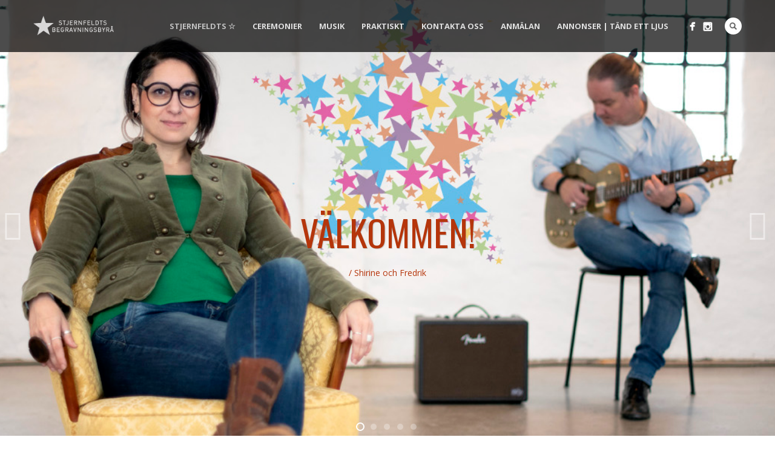

--- FILE ---
content_type: text/html; charset=UTF-8
request_url: https://www.stjernfeldts.com/
body_size: 74270
content:
<!DOCTYPE html>
<html lang="sv-SE">
<head>
<meta http-equiv="Content-Type" content="text/html; charset=UTF-8" />




<!-- Mobile Devices Viewport Resset-->
<meta name="viewport" content="width=device-width, initial-scale=1.0, maximum-scale=1">
<meta name="apple-mobile-web-app-capable" content="yes">
<!-- <meta name="viewport" content="initial-scale=1.0, user-scalable=1" /> -->
<!-- Keywords-->
<meta name="keywords" content="Begravningsbyrå Malmö" />





<link rel="alternate" type="application/rss+xml" title="STJERNFELDTS Begravningsbyrå Malmö RSS" href="https://www.stjernfeldts.com/feed/" />
<link rel="pingback" href="https://stjernfeldts.com/xmlrpc.php" />
<link rel="shortcut icon" type="image/x-icon" href="https://www.stjernfeldts.com/wp-content/uploads/2014/11/stjernfeldtslitenfavicon.jpg" />

<!--[if lt IE 9]>
<script src="https://stjernfeldts.com/wp-content/themes/porcelain/js/html5shiv.js"></script>
<![endif]-->

<meta name='robots' content='index, follow, max-image-preview:large, max-snippet:-1, max-video-preview:-1' />
	<style>img:is([sizes="auto" i], [sizes^="auto," i]) { contain-intrinsic-size: 3000px 1500px }</style>
	
	<!-- This site is optimized with the Yoast SEO plugin v26.4 - https://yoast.com/wordpress/plugins/seo/ -->
	<title>Begravningsbyrå Malmö | STJERNFELDTS Begravningsbyrå Malmö</title>
	<meta name="description" content="STJERNFELDTS Begravningsbyrå Malmö.☆ Borgerlig och kyrklig begravning. ☆ 040-45 22 74. En personlig, musikalisk och omtyckt begravningsbyrå. Lund" />
	<link rel="canonical" href="https://www.stjernfeldts.com/" />
	<meta property="og:locale" content="sv_SE" />
	<meta property="og:type" content="website" />
	<meta property="og:title" content="Stjernfeldts Begravningsbyrå ☆ 040-45 22 74 ☆" />
	<meta property="og:description" content="Personliga begravningar i hela Skåne ☆ Stjernfeldts Begravningsbyrå gör personliga och borgerliga begravningar! En hyllning till någon som har betytt mycket för dig och för andra." />
	<meta property="og:url" content="https://www.stjernfeldts.com/" />
	<meta property="og:site_name" content="STJERNFELDTS Begravningsbyrå Malmö" />
	<meta property="article:publisher" content="https://www.facebook.com/stjernfeldtsbegravningsbyra/" />
	<meta property="article:modified_time" content="2025-11-06T12:45:33+00:00" />
	<meta property="og:image" content="https://stjernfeldts.com/wp-content/uploads/2022/03/image-1.jpeg" />
	<meta property="og:image:width" content="1695" />
	<meta property="og:image:height" content="1181" />
	<meta property="og:image:type" content="image/jpeg" />
	<script type="application/ld+json" class="yoast-schema-graph">{"@context":"https://schema.org","@graph":[{"@type":"WebPage","@id":"https://www.stjernfeldts.com/","url":"https://www.stjernfeldts.com/","name":"Begravningsbyrå Malmö | STJERNFELDTS Begravningsbyrå Malmö","isPartOf":{"@id":"https://www.stjernfeldts.com/#website"},"about":{"@id":"https://www.stjernfeldts.com/#organization"},"primaryImageOfPage":{"@id":"https://www.stjernfeldts.com/#primaryimage"},"image":{"@id":"https://www.stjernfeldts.com/#primaryimage"},"thumbnailUrl":"https://stjernfeldts.com/wp-content/uploads/2021/10/stjernfeldtsFB.jpg","datePublished":"2014-12-03T11:53:55+00:00","dateModified":"2025-11-06T12:45:33+00:00","description":"STJERNFELDTS Begravningsbyrå Malmö.☆ Borgerlig och kyrklig begravning. ☆ 040-45 22 74. En personlig, musikalisk och omtyckt begravningsbyrå. Lund","breadcrumb":{"@id":"https://www.stjernfeldts.com/#breadcrumb"},"inLanguage":"sv-SE","potentialAction":[{"@type":"ReadAction","target":["https://www.stjernfeldts.com/"]}]},{"@type":"ImageObject","inLanguage":"sv-SE","@id":"https://www.stjernfeldts.com/#primaryimage","url":"https://stjernfeldts.com/wp-content/uploads/2021/10/stjernfeldtsFB.jpg","contentUrl":"https://stjernfeldts.com/wp-content/uploads/2021/10/stjernfeldtsFB.jpg"},{"@type":"BreadcrumbList","@id":"https://www.stjernfeldts.com/#breadcrumb","itemListElement":[{"@type":"ListItem","position":1,"name":"Hem"}]},{"@type":"WebSite","@id":"https://www.stjernfeldts.com/#website","url":"https://www.stjernfeldts.com/","name":"STJERNFELDTS Begravningsbyrå Malmö","description":"Begravningsbyrå Malmö | STJERNFELDTS","publisher":{"@id":"https://www.stjernfeldts.com/#organization"},"potentialAction":[{"@type":"SearchAction","target":{"@type":"EntryPoint","urlTemplate":"https://www.stjernfeldts.com/?s={search_term_string}"},"query-input":{"@type":"PropertyValueSpecification","valueRequired":true,"valueName":"search_term_string"}}],"inLanguage":"sv-SE"},{"@type":"Organization","@id":"https://www.stjernfeldts.com/#organization","name":"STJERNFELDTS Begravningsbyrå Malmö","url":"https://www.stjernfeldts.com/","logo":{"@type":"ImageObject","inLanguage":"sv-SE","@id":"https://www.stjernfeldts.com/#/schema/logo/image/","url":"https://stjernfeldts.com/wp-content/uploads/2021/10/stjernfeldtsFB.jpg","contentUrl":"https://stjernfeldts.com/wp-content/uploads/2021/10/stjernfeldtsFB.jpg","width":1695,"height":1181,"caption":"STJERNFELDTS Begravningsbyrå Malmö"},"image":{"@id":"https://www.stjernfeldts.com/#/schema/logo/image/"},"sameAs":["https://www.facebook.com/stjernfeldtsbegravningsbyra/","https://www.instagram.com/stjernfeldtsbegravningsbyra/","https://www.youtube.com/channel/UCdsSxh_IBEpojmd3y0pvt_A"]}]}</script>
	<!-- / Yoast SEO plugin. -->


<link rel='dns-prefetch' href='//stjernfeldts.com' />
<link rel='dns-prefetch' href='//www.youtube.com' />
<link rel='dns-prefetch' href='//fonts.googleapis.com' />
<link rel='dns-prefetch' href='//www.googletagmanager.com' />
<link rel="alternate" type="application/rss+xml" title="STJERNFELDTS Begravningsbyrå Malmö &raquo; Webbflöde" href="https://www.stjernfeldts.com/feed/" />
<link rel="alternate" type="application/rss+xml" title="STJERNFELDTS Begravningsbyrå Malmö &raquo; Kommentarsflöde" href="https://www.stjernfeldts.com/comments/feed/" />
<link rel="alternate" type="application/rss+xml" title="STJERNFELDTS Begravningsbyrå Malmö &raquo; Kommentarsflöde för Begravningsbyrå Malmö | STJERNFELDTS Begravningsbyrå" href="https://www.stjernfeldts.com/begravningsbyra-malmo-borgerlig-begravning/feed/" />
<script type="text/javascript">
/* <![CDATA[ */
window._wpemojiSettings = {"baseUrl":"https:\/\/s.w.org\/images\/core\/emoji\/16.0.1\/72x72\/","ext":".png","svgUrl":"https:\/\/s.w.org\/images\/core\/emoji\/16.0.1\/svg\/","svgExt":".svg","source":{"concatemoji":"https:\/\/stjernfeldts.com\/wp-includes\/js\/wp-emoji-release.min.js?ver=6.8.3"}};
/*! This file is auto-generated */
!function(s,n){var o,i,e;function c(e){try{var t={supportTests:e,timestamp:(new Date).valueOf()};sessionStorage.setItem(o,JSON.stringify(t))}catch(e){}}function p(e,t,n){e.clearRect(0,0,e.canvas.width,e.canvas.height),e.fillText(t,0,0);var t=new Uint32Array(e.getImageData(0,0,e.canvas.width,e.canvas.height).data),a=(e.clearRect(0,0,e.canvas.width,e.canvas.height),e.fillText(n,0,0),new Uint32Array(e.getImageData(0,0,e.canvas.width,e.canvas.height).data));return t.every(function(e,t){return e===a[t]})}function u(e,t){e.clearRect(0,0,e.canvas.width,e.canvas.height),e.fillText(t,0,0);for(var n=e.getImageData(16,16,1,1),a=0;a<n.data.length;a++)if(0!==n.data[a])return!1;return!0}function f(e,t,n,a){switch(t){case"flag":return n(e,"\ud83c\udff3\ufe0f\u200d\u26a7\ufe0f","\ud83c\udff3\ufe0f\u200b\u26a7\ufe0f")?!1:!n(e,"\ud83c\udde8\ud83c\uddf6","\ud83c\udde8\u200b\ud83c\uddf6")&&!n(e,"\ud83c\udff4\udb40\udc67\udb40\udc62\udb40\udc65\udb40\udc6e\udb40\udc67\udb40\udc7f","\ud83c\udff4\u200b\udb40\udc67\u200b\udb40\udc62\u200b\udb40\udc65\u200b\udb40\udc6e\u200b\udb40\udc67\u200b\udb40\udc7f");case"emoji":return!a(e,"\ud83e\udedf")}return!1}function g(e,t,n,a){var r="undefined"!=typeof WorkerGlobalScope&&self instanceof WorkerGlobalScope?new OffscreenCanvas(300,150):s.createElement("canvas"),o=r.getContext("2d",{willReadFrequently:!0}),i=(o.textBaseline="top",o.font="600 32px Arial",{});return e.forEach(function(e){i[e]=t(o,e,n,a)}),i}function t(e){var t=s.createElement("script");t.src=e,t.defer=!0,s.head.appendChild(t)}"undefined"!=typeof Promise&&(o="wpEmojiSettingsSupports",i=["flag","emoji"],n.supports={everything:!0,everythingExceptFlag:!0},e=new Promise(function(e){s.addEventListener("DOMContentLoaded",e,{once:!0})}),new Promise(function(t){var n=function(){try{var e=JSON.parse(sessionStorage.getItem(o));if("object"==typeof e&&"number"==typeof e.timestamp&&(new Date).valueOf()<e.timestamp+604800&&"object"==typeof e.supportTests)return e.supportTests}catch(e){}return null}();if(!n){if("undefined"!=typeof Worker&&"undefined"!=typeof OffscreenCanvas&&"undefined"!=typeof URL&&URL.createObjectURL&&"undefined"!=typeof Blob)try{var e="postMessage("+g.toString()+"("+[JSON.stringify(i),f.toString(),p.toString(),u.toString()].join(",")+"));",a=new Blob([e],{type:"text/javascript"}),r=new Worker(URL.createObjectURL(a),{name:"wpTestEmojiSupports"});return void(r.onmessage=function(e){c(n=e.data),r.terminate(),t(n)})}catch(e){}c(n=g(i,f,p,u))}t(n)}).then(function(e){for(var t in e)n.supports[t]=e[t],n.supports.everything=n.supports.everything&&n.supports[t],"flag"!==t&&(n.supports.everythingExceptFlag=n.supports.everythingExceptFlag&&n.supports[t]);n.supports.everythingExceptFlag=n.supports.everythingExceptFlag&&!n.supports.flag,n.DOMReady=!1,n.readyCallback=function(){n.DOMReady=!0}}).then(function(){return e}).then(function(){var e;n.supports.everything||(n.readyCallback(),(e=n.source||{}).concatemoji?t(e.concatemoji):e.wpemoji&&e.twemoji&&(t(e.twemoji),t(e.wpemoji)))}))}((window,document),window._wpemojiSettings);
/* ]]> */
</script>
<style id='wp-emoji-styles-inline-css' type='text/css'>

	img.wp-smiley, img.emoji {
		display: inline !important;
		border: none !important;
		box-shadow: none !important;
		height: 1em !important;
		width: 1em !important;
		margin: 0 0.07em !important;
		vertical-align: -0.1em !important;
		background: none !important;
		padding: 0 !important;
	}
</style>
<link rel='stylesheet' id='wp-block-library-css' href='https://stjernfeldts.com/wp-includes/css/dist/block-library/style.min.css?ver=6.8.3' type='text/css' media='all' />
<style id='classic-theme-styles-inline-css' type='text/css'>
/*! This file is auto-generated */
.wp-block-button__link{color:#fff;background-color:#32373c;border-radius:9999px;box-shadow:none;text-decoration:none;padding:calc(.667em + 2px) calc(1.333em + 2px);font-size:1.125em}.wp-block-file__button{background:#32373c;color:#fff;text-decoration:none}
</style>
<style id='global-styles-inline-css' type='text/css'>
:root{--wp--preset--aspect-ratio--square: 1;--wp--preset--aspect-ratio--4-3: 4/3;--wp--preset--aspect-ratio--3-4: 3/4;--wp--preset--aspect-ratio--3-2: 3/2;--wp--preset--aspect-ratio--2-3: 2/3;--wp--preset--aspect-ratio--16-9: 16/9;--wp--preset--aspect-ratio--9-16: 9/16;--wp--preset--color--black: #000000;--wp--preset--color--cyan-bluish-gray: #abb8c3;--wp--preset--color--white: #ffffff;--wp--preset--color--pale-pink: #f78da7;--wp--preset--color--vivid-red: #cf2e2e;--wp--preset--color--luminous-vivid-orange: #ff6900;--wp--preset--color--luminous-vivid-amber: #fcb900;--wp--preset--color--light-green-cyan: #7bdcb5;--wp--preset--color--vivid-green-cyan: #00d084;--wp--preset--color--pale-cyan-blue: #8ed1fc;--wp--preset--color--vivid-cyan-blue: #0693e3;--wp--preset--color--vivid-purple: #9b51e0;--wp--preset--gradient--vivid-cyan-blue-to-vivid-purple: linear-gradient(135deg,rgba(6,147,227,1) 0%,rgb(155,81,224) 100%);--wp--preset--gradient--light-green-cyan-to-vivid-green-cyan: linear-gradient(135deg,rgb(122,220,180) 0%,rgb(0,208,130) 100%);--wp--preset--gradient--luminous-vivid-amber-to-luminous-vivid-orange: linear-gradient(135deg,rgba(252,185,0,1) 0%,rgba(255,105,0,1) 100%);--wp--preset--gradient--luminous-vivid-orange-to-vivid-red: linear-gradient(135deg,rgba(255,105,0,1) 0%,rgb(207,46,46) 100%);--wp--preset--gradient--very-light-gray-to-cyan-bluish-gray: linear-gradient(135deg,rgb(238,238,238) 0%,rgb(169,184,195) 100%);--wp--preset--gradient--cool-to-warm-spectrum: linear-gradient(135deg,rgb(74,234,220) 0%,rgb(151,120,209) 20%,rgb(207,42,186) 40%,rgb(238,44,130) 60%,rgb(251,105,98) 80%,rgb(254,248,76) 100%);--wp--preset--gradient--blush-light-purple: linear-gradient(135deg,rgb(255,206,236) 0%,rgb(152,150,240) 100%);--wp--preset--gradient--blush-bordeaux: linear-gradient(135deg,rgb(254,205,165) 0%,rgb(254,45,45) 50%,rgb(107,0,62) 100%);--wp--preset--gradient--luminous-dusk: linear-gradient(135deg,rgb(255,203,112) 0%,rgb(199,81,192) 50%,rgb(65,88,208) 100%);--wp--preset--gradient--pale-ocean: linear-gradient(135deg,rgb(255,245,203) 0%,rgb(182,227,212) 50%,rgb(51,167,181) 100%);--wp--preset--gradient--electric-grass: linear-gradient(135deg,rgb(202,248,128) 0%,rgb(113,206,126) 100%);--wp--preset--gradient--midnight: linear-gradient(135deg,rgb(2,3,129) 0%,rgb(40,116,252) 100%);--wp--preset--font-size--small: 13px;--wp--preset--font-size--medium: 20px;--wp--preset--font-size--large: 36px;--wp--preset--font-size--x-large: 42px;--wp--preset--spacing--20: 0.44rem;--wp--preset--spacing--30: 0.67rem;--wp--preset--spacing--40: 1rem;--wp--preset--spacing--50: 1.5rem;--wp--preset--spacing--60: 2.25rem;--wp--preset--spacing--70: 3.38rem;--wp--preset--spacing--80: 5.06rem;--wp--preset--shadow--natural: 6px 6px 9px rgba(0, 0, 0, 0.2);--wp--preset--shadow--deep: 12px 12px 50px rgba(0, 0, 0, 0.4);--wp--preset--shadow--sharp: 6px 6px 0px rgba(0, 0, 0, 0.2);--wp--preset--shadow--outlined: 6px 6px 0px -3px rgba(255, 255, 255, 1), 6px 6px rgba(0, 0, 0, 1);--wp--preset--shadow--crisp: 6px 6px 0px rgba(0, 0, 0, 1);}:where(.is-layout-flex){gap: 0.5em;}:where(.is-layout-grid){gap: 0.5em;}body .is-layout-flex{display: flex;}.is-layout-flex{flex-wrap: wrap;align-items: center;}.is-layout-flex > :is(*, div){margin: 0;}body .is-layout-grid{display: grid;}.is-layout-grid > :is(*, div){margin: 0;}:where(.wp-block-columns.is-layout-flex){gap: 2em;}:where(.wp-block-columns.is-layout-grid){gap: 2em;}:where(.wp-block-post-template.is-layout-flex){gap: 1.25em;}:where(.wp-block-post-template.is-layout-grid){gap: 1.25em;}.has-black-color{color: var(--wp--preset--color--black) !important;}.has-cyan-bluish-gray-color{color: var(--wp--preset--color--cyan-bluish-gray) !important;}.has-white-color{color: var(--wp--preset--color--white) !important;}.has-pale-pink-color{color: var(--wp--preset--color--pale-pink) !important;}.has-vivid-red-color{color: var(--wp--preset--color--vivid-red) !important;}.has-luminous-vivid-orange-color{color: var(--wp--preset--color--luminous-vivid-orange) !important;}.has-luminous-vivid-amber-color{color: var(--wp--preset--color--luminous-vivid-amber) !important;}.has-light-green-cyan-color{color: var(--wp--preset--color--light-green-cyan) !important;}.has-vivid-green-cyan-color{color: var(--wp--preset--color--vivid-green-cyan) !important;}.has-pale-cyan-blue-color{color: var(--wp--preset--color--pale-cyan-blue) !important;}.has-vivid-cyan-blue-color{color: var(--wp--preset--color--vivid-cyan-blue) !important;}.has-vivid-purple-color{color: var(--wp--preset--color--vivid-purple) !important;}.has-black-background-color{background-color: var(--wp--preset--color--black) !important;}.has-cyan-bluish-gray-background-color{background-color: var(--wp--preset--color--cyan-bluish-gray) !important;}.has-white-background-color{background-color: var(--wp--preset--color--white) !important;}.has-pale-pink-background-color{background-color: var(--wp--preset--color--pale-pink) !important;}.has-vivid-red-background-color{background-color: var(--wp--preset--color--vivid-red) !important;}.has-luminous-vivid-orange-background-color{background-color: var(--wp--preset--color--luminous-vivid-orange) !important;}.has-luminous-vivid-amber-background-color{background-color: var(--wp--preset--color--luminous-vivid-amber) !important;}.has-light-green-cyan-background-color{background-color: var(--wp--preset--color--light-green-cyan) !important;}.has-vivid-green-cyan-background-color{background-color: var(--wp--preset--color--vivid-green-cyan) !important;}.has-pale-cyan-blue-background-color{background-color: var(--wp--preset--color--pale-cyan-blue) !important;}.has-vivid-cyan-blue-background-color{background-color: var(--wp--preset--color--vivid-cyan-blue) !important;}.has-vivid-purple-background-color{background-color: var(--wp--preset--color--vivid-purple) !important;}.has-black-border-color{border-color: var(--wp--preset--color--black) !important;}.has-cyan-bluish-gray-border-color{border-color: var(--wp--preset--color--cyan-bluish-gray) !important;}.has-white-border-color{border-color: var(--wp--preset--color--white) !important;}.has-pale-pink-border-color{border-color: var(--wp--preset--color--pale-pink) !important;}.has-vivid-red-border-color{border-color: var(--wp--preset--color--vivid-red) !important;}.has-luminous-vivid-orange-border-color{border-color: var(--wp--preset--color--luminous-vivid-orange) !important;}.has-luminous-vivid-amber-border-color{border-color: var(--wp--preset--color--luminous-vivid-amber) !important;}.has-light-green-cyan-border-color{border-color: var(--wp--preset--color--light-green-cyan) !important;}.has-vivid-green-cyan-border-color{border-color: var(--wp--preset--color--vivid-green-cyan) !important;}.has-pale-cyan-blue-border-color{border-color: var(--wp--preset--color--pale-cyan-blue) !important;}.has-vivid-cyan-blue-border-color{border-color: var(--wp--preset--color--vivid-cyan-blue) !important;}.has-vivid-purple-border-color{border-color: var(--wp--preset--color--vivid-purple) !important;}.has-vivid-cyan-blue-to-vivid-purple-gradient-background{background: var(--wp--preset--gradient--vivid-cyan-blue-to-vivid-purple) !important;}.has-light-green-cyan-to-vivid-green-cyan-gradient-background{background: var(--wp--preset--gradient--light-green-cyan-to-vivid-green-cyan) !important;}.has-luminous-vivid-amber-to-luminous-vivid-orange-gradient-background{background: var(--wp--preset--gradient--luminous-vivid-amber-to-luminous-vivid-orange) !important;}.has-luminous-vivid-orange-to-vivid-red-gradient-background{background: var(--wp--preset--gradient--luminous-vivid-orange-to-vivid-red) !important;}.has-very-light-gray-to-cyan-bluish-gray-gradient-background{background: var(--wp--preset--gradient--very-light-gray-to-cyan-bluish-gray) !important;}.has-cool-to-warm-spectrum-gradient-background{background: var(--wp--preset--gradient--cool-to-warm-spectrum) !important;}.has-blush-light-purple-gradient-background{background: var(--wp--preset--gradient--blush-light-purple) !important;}.has-blush-bordeaux-gradient-background{background: var(--wp--preset--gradient--blush-bordeaux) !important;}.has-luminous-dusk-gradient-background{background: var(--wp--preset--gradient--luminous-dusk) !important;}.has-pale-ocean-gradient-background{background: var(--wp--preset--gradient--pale-ocean) !important;}.has-electric-grass-gradient-background{background: var(--wp--preset--gradient--electric-grass) !important;}.has-midnight-gradient-background{background: var(--wp--preset--gradient--midnight) !important;}.has-small-font-size{font-size: var(--wp--preset--font-size--small) !important;}.has-medium-font-size{font-size: var(--wp--preset--font-size--medium) !important;}.has-large-font-size{font-size: var(--wp--preset--font-size--large) !important;}.has-x-large-font-size{font-size: var(--wp--preset--font-size--x-large) !important;}
:where(.wp-block-post-template.is-layout-flex){gap: 1.25em;}:where(.wp-block-post-template.is-layout-grid){gap: 1.25em;}
:where(.wp-block-columns.is-layout-flex){gap: 2em;}:where(.wp-block-columns.is-layout-grid){gap: 2em;}
:root :where(.wp-block-pullquote){font-size: 1.5em;line-height: 1.6;}
</style>
<link rel='stylesheet' id='contact-form-7-css' href='https://stjernfeldts.com/wp-content/plugins/contact-form-7/includes/css/styles.css?ver=6.1.3' type='text/css' media='all' />
<link rel='stylesheet' id='wpcf7-redirect-script-frontend-css' href='https://stjernfeldts.com/wp-content/plugins/wpcf7-redirect/build/assets/frontend-script.css?ver=2c532d7e2be36f6af233' type='text/css' media='all' />
<link rel='stylesheet' id='pexeto-font-0-css' href='https://fonts.googleapis.com/css?family=Open+Sans%3A400%2C700&#038;ver=6.8.3' type='text/css' media='all' />
<link rel='stylesheet' id='pexeto-font-1-css' href='https://fonts.googleapis.com/css?family=Oswald%3A400%2C300%2C700&#038;ver=6.8.3' type='text/css' media='all' />
<link rel='stylesheet' id='pexeto-pretty-photo-css' href='https://stjernfeldts.com/wp-content/themes/porcelain/css/prettyPhoto.css?ver=1.4.5' type='text/css' media='all' />
<link rel='stylesheet' id='pexeto-stylesheet-css' href='https://stjernfeldts.com/wp-content/themes/porcelain/style.css?ver=1.4.5' type='text/css' media='all' />
<!--[if lte IE 8]>
<link rel='stylesheet' id='pexeto-ie8-css' href='https://stjernfeldts.com/wp-content/themes/porcelain/css/style_ie8.css?ver=1.4.5' type='text/css' media='all' />
<![endif]-->
<link rel='stylesheet' id='wp-pagenavi-css' href='https://stjernfeldts.com/wp-content/plugins/wp-pagenavi/pagenavi-css.css?ver=2.70' type='text/css' media='all' />
<script type="text/javascript" src="https://stjernfeldts.com/wp-includes/js/jquery/jquery.min.js?ver=3.7.1" id="jquery-core-js"></script>
<script type="text/javascript" src="https://stjernfeldts.com/wp-includes/js/jquery/jquery-migrate.min.js?ver=3.4.1" id="jquery-migrate-js"></script>
<script type="text/javascript" src="https://www.youtube.com/iframe_api?ver=1.4.5" id="pexeto-youtube-api-js"></script>
<link rel="https://api.w.org/" href="https://www.stjernfeldts.com/wp-json/" /><link rel="alternate" title="JSON" type="application/json" href="https://www.stjernfeldts.com/wp-json/wp/v2/pages/41" /><link rel="EditURI" type="application/rsd+xml" title="RSD" href="https://stjernfeldts.com/xmlrpc.php?rsd" />
<meta name="generator" content="WordPress 6.8.3" />
<link rel='shortlink' href='https://www.stjernfeldts.com/' />
<link rel="alternate" title="oEmbed (JSON)" type="application/json+oembed" href="https://www.stjernfeldts.com/wp-json/oembed/1.0/embed?url=https%3A%2F%2Fwww.stjernfeldts.com%2F" />
<link rel="alternate" title="oEmbed (XML)" type="text/xml+oembed" href="https://www.stjernfeldts.com/wp-json/oembed/1.0/embed?url=https%3A%2F%2Fwww.stjernfeldts.com%2F&#038;format=xml" />
<meta name="generator" content="Site Kit by Google 1.166.0" /><!-- CUSTOM THEME STYLES -->
<style type="text/css">
button, .button, input[type="submit"], input[type="button"], #submit, .header-wrapper,
		.scroll-to-top:hover, .pc-next, .pc-prev, #content-container .wp-pagenavi span.current,
		#content-container .wp-pagenavi a:hover, .pg-pagination a.current, .pg-pagination a:hover,
		.ps-left-arrow:hover, .ps-right-arrow:hover, .pt-highlight .pt-title
		{background-color:#d1d1d1;}.woocommerce .button, .woocommerce button{background-color:#d1d1d1 !important;}a, a:hover, .tabs .current a, .read-more, .footer-widgets a:hover, .comment-info .reply, 
		.comment-info .reply a, .comment-info, #wp-calendar tbody td a,
		.widget_nav_menu li.current-menu-item > a, .post-title a:hover, .post-tags a,
		.archive-page a:hover, .testimonials-details a,
		.carousel-title .link-title, .post-info a, .pg-cat-filter a.current,
		.lp-title a:hover, .pg-icon {color:#d1d1d1;}.accordion-title.current, .read-more:hover, .more-arrow, .sticky,
		.format-quote, .format-aside, .read-more, .bypostauthor {border-color:#d1d1d1;}.pg-element-loading .icon-circle::after{border-top-color:#d1d1d1;}#menu>ul>li>a, #menu>ul>.current-menu-item>a, #menu>ul>li:hover>a,
	.page-title h1, #menu>ul>.current-menu-parent>a, #menu>ul>li.current-menu-ancestor>a
		{color:#e0e0e0;}.page-wrapper, #sidebar input[type="text"], 
	#sidebar input[type="password"], #sidebar textarea, .comment-respond input[type="text"],
	 .comment-respond textarea{background-color:#ededed;}.content h1,.content h2,.content h3,.content h4,.content h5,
		.content h6, h1.page-heading, .post h1, 
		h2.post-title a, .content-box h2, #portfolio-categories ul li,
		.item-desc h4 a, .item-desc h4, .content table th, 
		.post-title, .archive-page h2, .page-heading, .ps-title,
		.tabs a, .post-title a:hover{color:#70706c;}a, a:hover, .post-info, .post-info a, .lp-post-info a, .read-more, .read-more:hover,
	.testimonials-details a, .carousel-title .link-title
		{color:#67abbf;}.read-more{border-color:#67abbf;}.tabs-container > ul li a, .accordion-title,
	.post-tags a, .tabs-container > ul li a, .recaptcha-input-wrap,
	.pexeto-recent-posts .format-quote, .pexeto-recent-posts .format-aside, .pt-price-box
	{background-color:#a3d69a;}.pc-next, .pc-prev, .ts-thumbnail-wrapper
		{border-color:#a3d69a;}blockquote, .content input[type=text], .content input[type=password], 
	.content textarea, .content input[type=search], .content table th, .content table tr,
	.content table thead, .content .table-bordered, .tabs-container > ul,
	.tabs .current a, .tabs-container .panes, .accordion-title, .avatar,
	.contact-captcha-container, .recaptcha-input-wrap, .pc-header, .rp-list ul, 
	.rp-list li, .archive-page ul, .page-heading
	{border-color:#c7c7c7;}.tabs-container > ul li a{box-shadow: none;}.sidebar blockquote, .sidebar input[type=text], .sidebar input[type=password], 
	.sidebar textarea, .sidebar input[type=search], .sidebar table th, .sidebar table tr,
	.sidebar table thead, .sidebar .table-bordered, .lp-wrapper, .widget_categories li, 
	.widget_nav_menu li, .widget_archive li, .widget_links li, .widget_recent_entries li, 
	.widget_pages li, #recentcomments li, .widget_meta li, .widget_rss li,
	.comment-form input[type=text], .comment-form textarea, .comments-titile, #reply-title,
	#portfolio-slider .pc-header, #wp-calendar caption, #portfolio-gallery .pc-header,
	.widget_nav_menu ul ul li, .widget_categories ul ul li, .widget_nav_menu ul ul, .widget_categories ul ul
	{border-color:#bdbdbd;}#footer{background-color:#9dcfa2;}.footer-bottom{background-color:#2b2b2b;}#footer-cta{background-color:#6cbef5;}#footer-cta h5, .footer-cta-disc{color:#ffffff;}.comment-form-url {display:none;}
</style><!-- Google Tag Manager -->
<script>(function(w,d,s,l,i){w[l]=w[l]||[];w[l].push({'gtm.start':
new Date().getTime(),event:'gtm.js'});var f=d.getElementsByTagName(s)[0],
j=d.createElement(s),dl=l!='dataLayer'?'&l='+l:'';j.async=true;j.src=
'https://www.googletagmanager.com/gtm.js?id='+i+dl;f.parentNode.insertBefore(j,f);
})(window,document,'script','dataLayer','GTM-56J73GH3');</script>
<!-- End Google Tag Manager --><link rel="icon" href="https://stjernfeldts.com/wp-content/uploads/2014/11/cropped-stjernfeldtslitenfavicon-32x32.jpg" sizes="32x32" />
<link rel="icon" href="https://stjernfeldts.com/wp-content/uploads/2014/11/cropped-stjernfeldtslitenfavicon-192x192.jpg" sizes="192x192" />
<link rel="apple-touch-icon" href="https://stjernfeldts.com/wp-content/uploads/2014/11/cropped-stjernfeldtslitenfavicon-180x180.jpg" />
<meta name="msapplication-TileImage" content="https://stjernfeldts.com/wp-content/uploads/2014/11/cropped-stjernfeldtslitenfavicon-270x270.jpg" />

</head>
<body data-rsssl=1 class="home wp-singular page-template page-template-template-full-custom page-template-template-full-custom-php page page-id-41 page-parent wp-theme-porcelain fixed-header slider-active no-title dark-header">
<div id="main-container" >
	<div  class="page-wrapper" >
		<!--HEADER -->
				<div class="header-wrapper" >
				<header id="header">
			<div class="section-boxed section-header">
			<div id="logo-container">
								<a href="https://www.stjernfeldts.com/"><img src="https://www.stjernfeldts.com/wp-content/uploads/2014/11/stjernfeldtsWebbLogVit1.png" alt="STJERNFELDTS Begravningsbyrå Malmö" /></a>
			</div>	

			<div class="search-wrapper">
	<form role="search" method="get" class="searchform" action="https://www.stjernfeldts.com" >
		<input type="text" name="s" class="search-input placeholder"  placeholder="Search" />
		<input type="submit" value="" class="search-button"/>
	</form>
</div>
				<a href="#" class="header-search">Search</a>
							<div class="social-profiles"><ul class="social-icons">
		<li>
		<a href="https://www.facebook.com/stjernfeldtsbegravningsbyra" target="_blank" >
			<div>
				<img src="https://www.stjernfeldts.com/wp-content/themes/porcelain/images/icons_white/facebook.png" />
			</div>
		</a>
	</li>
		<li>
		<a href="https://www.instagram.com/stjernfeldtsbegravningsbyra/" target="_blank"  title="Stjernfeldts på Instagram">
			<div>
				<img src="https://stjernfeldts.com/wp-content/themes/porcelain/images/icons_white/instagram.png" />
			</div>
		</a>
	</li>
		</ul></div>
		
			
			<div class="mobile-nav">
				<span class="mob-nav-btn">Menu</span>
			</div>
	 		<nav class="navigation-container">
				<div id="menu" class="nav-menu">
				<ul id="menu-stjernfeldts-begravningsbyra" class="menu-ul"><li id="menu-item-1077" class="menu-item menu-item-type-post_type menu-item-object-page menu-item-home current-menu-item page_item page-item-41 current_page_item menu-item-has-children menu-item-1077"><a href="https://www.stjernfeldts.com/" aria-current="page">STJERNFELDTS ☆</a>
<ul class="sub-menu">
	<li id="menu-item-1102" class="menu-item menu-item-type-post_type menu-item-object-page menu-item-1102"><a href="https://www.stjernfeldts.com/stjernfeldts/">Som vi ser det &#8230;</a></li>
	<li id="menu-item-1103" class="menu-item menu-item-type-post_type menu-item-object-page menu-item-1103"><a href="https://www.stjernfeldts.com/stjernfeldts/det-ar-inte-bara-din-begravning/">Det är inte bara din begravning …</a></li>
	<li id="menu-item-1317" class="menu-item menu-item-type-post_type menu-item-object-page menu-item-1317"><a href="https://www.stjernfeldts.com/borgerlig-begravningsbyra-stjernfeldts-begravningsbyra/">Borgerlig begravning | STJERNFELDTS Begravningsbyrå</a></li>
	<li id="menu-item-1438" class="menu-item menu-item-type-post_type menu-item-object-page menu-item-1438"><a href="https://www.stjernfeldts.com/omoss/">Om oss</a></li>
	<li id="menu-item-1929" class="menu-item menu-item-type-post_type menu-item-object-page menu-item-1929"><a href="https://www.stjernfeldts.com/begravningsbyra-malmo-borgerlig-begravning/betyg/">BETYG | STJERNFELDTS Begravningsbyrå Malmö Lund</a></li>
	<li id="menu-item-1093" class="menu-item menu-item-type-post_type menu-item-object-page menu-item-1093"><a href="https://www.stjernfeldts.com/begravningsbyra-malmo-borgerlig-begravning/shirine-stjernfeldt/">Om Shirine</a></li>
	<li id="menu-item-1092" class="menu-item menu-item-type-post_type menu-item-object-page menu-item-1092"><a href="https://www.stjernfeldts.com/begravningsbyra-malmo-borgerlig-begravning/fredrik-stjernfeldt/">Om Fredrik</a></li>
</ul>
</li>
<li id="menu-item-1082" class="menu-item menu-item-type-post_type menu-item-object-page menu-item-has-children menu-item-1082"><a href="https://www.stjernfeldts.com/begravningar/">CEREMONIER</a>
<ul class="sub-menu">
	<li id="menu-item-1083" class="menu-item menu-item-type-post_type menu-item-object-page menu-item-1083"><a href="https://www.stjernfeldts.com/begravningar/borgerlig-begravning-malmo/">STJERNFELDTS Begravningsbyrå | Borgerlig begravning</a></li>
	<li id="menu-item-1085" class="menu-item menu-item-type-post_type menu-item-object-page menu-item-1085"><a href="https://www.stjernfeldts.com/begravningar/kyrklig/">Kyrklig begravning</a></li>
	<li id="menu-item-1086" class="menu-item menu-item-type-post_type menu-item-object-page menu-item-1086"><a href="https://www.stjernfeldts.com/begravningar/minnesstunden/">Minnesstunden</a></li>
	<li id="menu-item-1084" class="menu-item menu-item-type-post_type menu-item-object-page menu-item-1084"><a href="https://www.stjernfeldts.com/begravningar/gravsattning/">Gravsättning</a></li>
	<li id="menu-item-1684" class="menu-item menu-item-type-post_type menu-item-object-page menu-item-1684"><a href="https://www.stjernfeldts.com/begravningar/direktkremation/">Direktkremation</a></li>
	<li id="menu-item-1087" class="menu-item menu-item-type-post_type menu-item-object-page menu-item-1087"><a href="https://www.stjernfeldts.com/begravningar/sista-festen/">Sista festen</a></li>
</ul>
</li>
<li id="menu-item-1105" class="menu-item menu-item-type-post_type menu-item-object-page menu-item-1105"><a href="https://www.stjernfeldts.com/stjernfeldts/begravningsmusik/">Musik</a></li>
<li id="menu-item-1094" class="menu-item menu-item-type-post_type menu-item-object-page menu-item-has-children menu-item-1094"><a href="https://www.stjernfeldts.com/praktiskt/">PRAKTISKT</a>
<ul class="sub-menu">
	<li id="menu-item-1100" class="menu-item menu-item-type-post_type menu-item-object-page menu-item-1100"><a href="https://www.stjernfeldts.com/praktiskt/vad-gor-jag-nu/">Vad gör jag nu?</a></li>
	<li id="menu-item-1316" class="menu-item menu-item-type-post_type menu-item-object-page menu-item-1316"><a href="https://www.stjernfeldts.com/praktiskt/gavobrev/">Gåvobrev / Minnesblad</a></li>
	<li id="menu-item-1098" class="menu-item menu-item-type-post_type menu-item-object-page menu-item-1098"><a href="https://www.stjernfeldts.com/praktiskt/onskelistan/">Önskelistan</a></li>
	<li id="menu-item-1095" class="menu-item menu-item-type-post_type menu-item-object-page menu-item-1095"><a href="https://www.stjernfeldts.com/praktiskt/checklista/">Checklista</a></li>
	<li id="menu-item-1101" class="menu-item menu-item-type-post_type menu-item-object-page menu-item-1101"><a href="https://www.stjernfeldts.com/praktiskt/vart-forsta-mote/">Vårt första möte</a></li>
	<li id="menu-item-2000" class="menu-item menu-item-type-post_type menu-item-object-page menu-item-2000"><a href="https://www.stjernfeldts.com/praktiskt/fragor-om-begravning/">Frågor om begravning</a></li>
	<li id="menu-item-1096" class="menu-item menu-item-type-post_type menu-item-object-page menu-item-1096"><a href="https://www.stjernfeldts.com/praktiskt/jour/">Jour</a></li>
	<li id="menu-item-1097" class="menu-item menu-item-type-post_type menu-item-object-page menu-item-1097"><a href="https://www.stjernfeldts.com/praktiskt/juridik/">Juridik</a></li>
	<li id="menu-item-1099" class="menu-item menu-item-type-post_type menu-item-object-page menu-item-1099"><a href="https://www.stjernfeldts.com/praktiskt/teckensprak/">Teckenspråk</a></li>
</ul>
</li>
<li id="menu-item-1088" class="menu-item menu-item-type-post_type menu-item-object-page menu-item-has-children menu-item-1088"><a href="https://www.stjernfeldts.com/begravningsbyra/">Kontakta oss</a>
<ul class="sub-menu">
	<li id="menu-item-1700" class="menu-item menu-item-type-post_type menu-item-object-page menu-item-1700"><a href="https://www.stjernfeldts.com/praktiskt/gavobrev/">Postadress för Gåvobrev</a></li>
	<li id="menu-item-2257" class="menu-item menu-item-type-post_type menu-item-object-page menu-item-2257"><a href="https://www.stjernfeldts.com/begravningsbyra/">Kontakta oss</a></li>
</ul>
</li>
<li id="menu-item-1541" class="menu-item menu-item-type-post_type menu-item-object-page menu-item-1541"><a href="https://www.stjernfeldts.com/praktiskt/anmalan-till-minnesstund/">Anmälan</a></li>
<li id="menu-item-1675" class="menu-item menu-item-type-custom menu-item-object-custom menu-item-1675"><a href="https://www.stjernfeldts.com/tand-ett-ljus/#/">Annonser | Tänd ett ljus</a></li>
</ul>				</div>
			</nav> 
	
			<div class="clear"></div>       
			<div id="navigation-line"></div>
		</div>
		</header><!-- end #header -->

<div id="slider-container">
<div class="content-slider-wrapper" >
<div class="content-slider cols-wrapper cols-2" id="content-slider-41" >
	<div class="section-boxed">
	<ul id="cs-slider-ul" style="min-height:380px;">
		
			 <li data-bg_image_url="https://stjernfeldts.com/wp-content/uploads/2021/01/stjernfeldtswebbmusik-kopia.jpg" data-bg_image_opacity="1" data-layout="centered" data-animation="random" data-bg_color="dedede" data-bg_align="center bottom" class="cs-layout-centered" style="color:#b5350b;">

				<!-- first slider box -->
				<div class="cs-content-centered col cs-content">
					 <h1 class="cs-title cs-element">Välkommen!</h1>

					<p class="cs-element">/ Shirine och Fredrik</p>
							<p class="clear"></p>
					
									</div>
				<!-- second slider box -->

							</li>
			 <li data-bg_image_url="https://stjernfeldts.com/wp-content/uploads/2021/02/stest2.jpg" data-bg_image_opacity="1" data-layout="img-text" data-animation="random" data-bg_color="" data-bg_align="left top" class="cs-layout-img-text" style="color:#40a103;">

				<!-- first slider box -->
				<div class="cs-content-right col cs-content">
					<p class="cs-small-title cs-element">Personliga, musikaliska och borgerliga</p>

					 <h1 class="cs-title cs-element"> begravningar</h1>

					<p class="cs-element">… ett personligt, varmt och kärleksfullt minne för livet.</p>
							<p class="clear"></p>
					
					<a href="https://www.stjernfeldts.com/begravningar/borgerlig/" class="button cs-element">Borgerliga begravningar</a>

									</div>
				<!-- second slider box -->

								<div class="cs-content-left col nomargin">
									</div>
							</li>
			 <li data-bg_image_url="https://stjernfeldts.com/wp-content/uploads/2021/04/fredriklirar-1.jpg" data-bg_image_opacity="1" data-layout="centered" data-animation="random" data-bg_color="" data-bg_align="center top" class="cs-layout-centered" style="color:#b5cfe6;">

				<!-- first slider box -->
				<div class="cs-content-centered col cs-content">
					<p class="cs-small-title cs-element">Musiken man bär med sig ... för alltid</p>

					 <h1 class="cs-title cs-element">begravningsmusiken</h1>

									</div>
				<!-- second slider box -->

							</li>
			 <li data-bg_image_url="https://stjernfeldts.com/wp-content/uploads/2021/04/Vila-i-frid-kopia.jpeg" data-bg_image_opacity="0.9" data-layout="img-text" data-animation="random" data-bg_color="" data-bg_align="center center" class="cs-layout-img-text" style="color:#ffffff;">

				<!-- first slider box -->
				<div class="cs-content-right col cs-content">
					<p class="cs-small-title cs-element">Ladda hem din egen</p>

					 <h1 class="cs-title cs-element">önskelista</h1>

					<a href="https://stjernfeldts.com/wp-content/uploads/2015/08/OnskelistanStjernfeldts.pdf" class="button btn-alt cs-element">Önskelistan</a>
									</div>
				<!-- second slider box -->

								<div class="cs-content-left col nomargin">
									</div>
							</li>
			 <li data-bg_image_url="https://stjernfeldts.com/wp-content/uploads/2021/02/stest3.jpg" data-bg_image_opacity="1" data-layout="text-img" data-animation="random" data-bg_color="" data-bg_align="left center" class="cs-layout-text-img" style="color:#80c9a5;">

				<!-- first slider box -->
				<div class="cs-content-left col cs-content">
					<p class="cs-small-title cs-element">En varm och alldeles personlig</p>

					 <h1 class="cs-title cs-element"> hyllning till någon viktig i ditt liv</h1>

									</div>
				<!-- second slider box -->

								<div class="cs-content-right col nomargin">
									</div>
							</li>	</ul>
</div>
</div>
</div></div></div>
<div id="content-container" class=" layout-full">
<div id="full-width" class="content">
<div class="custom-page-content"><div class="section-boxed"><h1></h1>
<p>&nbsp;</p>
<h3 style="text-align: center;">S T J E R N F E L D T S</h3>
<h1 style="text-align: center;">Begravningsbyrå Malmö</h1>
<h2 style="text-align: center;">☆</h2>
<p>&nbsp;</p>
<p><img fetchpriority="high" decoding="async" class="img-frame aligncenter" title="Stjernfeldts Begravningsbyrå Malmö Lund Höllviken" src="https://stjernfeldts.com/wp-content/uploads/2021/10/stjernfeldtsFB.jpg" alt="STJERNFELDTS Begravningsbyrå Malmö | Shirine och Fredrik" width="650" height="453" /></p>
<h2 style="text-align: center;">Vi är med er hela vägen …</h2>
<div>
<h3 style="text-align: center;">Vi hjälper dig, som vill göra det extra fina, för den du älskar.<br />
Begravningar med tal, musik, kärlek, värme, skratt och tårar.<br />
Att hitta den rätta känslan. För att de är värda en lite fantastisk begravning.<br />
För smått fantastisk kan ceremonin faktiskt vara. Och minnesvärd.<br />
Och det är precis sådana begravningsceremonier vi gör.</h3>
<p>&nbsp;</p>
<p style="text-align: center;"><strong>Välkommen<br />
/ Shirine och Fredrik</strong></p>
</div>
<h2 style="text-align: center;"></h2>
<h2 style="text-align: center;">☆</h2>
<h3 class="sub-title" style="text-align: center;">En personlig, musikalisk och omtyckt begravningsbyrå i Malmö</h3>
<h3 style="text-align: center;">som gör ett personligt, varmt och kärleksfullt <a href="https://sv.wikipedia.org/wiki/Begravning" target="_blank" rel="noopener noreferrer">minne för livet</a>.</h3>
<h2 style="text-align: center;">040-45 22 74</h2>
<div>
<p>&nbsp;</p>
</div>
<p>&nbsp;</p>
<p>&nbsp;</p>
<div class="testimonial-slider" ><div class="testimonial-container no-image"><div class="testimonial-wrapper"><div class="testimonial-info"><div class="testimonials-details"><h2> Elisabeth &amp; familj</h2><span></span></div></div><blockquote><p>TACK!
Finns inte ord för så fint ni gjort det för oss!<img decoding="async" draggable="false" role="img" class="emoji" alt="💕" src="https://s.w.org/images/core/emoji/13.0.1/svg/1f495.svg">
Kram</p></blockquote></div></div><div class="testimonial-container no-image"><div class="testimonial-wrapper"><div class="testimonial-info"><div class="testimonials-details"><h2>Christina</h2><span></span></div></div><blockquote><p>TACK Fredrik för allt ❤️ Ni har verkligen gjort det jobbiga till det absolut bästa möjliga. Allt i vår o pappas anda💞 Personligt, smakfullt o fint❤️ Det kunde inte blivit bättre, så TACK❣️ </p></blockquote></div></div><div class="testimonial-container no-image"><div class="testimonial-wrapper"><div class="testimonial-info"><div class="testimonials-details"><h2>Viveca, Cecilia och Filip</h2><span></span></div></div><blockquote><p>
Kära Shirine
STORT och VARMT TACK till dig och Fredrik för en fin, värdig, vacker och stämningsfull avskedsceremoni för Sven i fredags.
Det kändes precis som om Sven var med oss och allt blev precis som vi hade hoppats på och helt i hans anda.
 
/ Tack och kram 
</p></blockquote></div></div><div class="testimonial-container no-image"><div class="testimonial-wrapper"><div class="testimonial-info"><div class="testimonials-details"><h2>Adrienne, Annica & Daniel </h2><span></span></div></div><blockquote><p>Vill bara tacka för att du gjorde pappas begravning så fin.🙏🏻 Finns inte ord för ditt engagemang och för hur fint du bemöter folk i sorg. Både med medkänsla och med humor. Begravningen blev över våra förväntningar och det var många som kom fram och sa att de ville kopiera allt 😊
Än en gång stort tack ifrån oss alla💗</p></blockquote></div></div><div class="testimonial-container no-image"><div class="testimonial-wrapper"><div class="testimonial-info"><div class="testimonials-details"><h2>Jörgen</h2><span></span></div></div><blockquote><p>Det blev ännu bättre än vad vi förväntat oss.
Du hade lyckats få fram det bästa av våra önskemål och genom din profession ingav lugn åt oss alla. 
Trots att det var sorgligt så kommer vi att minnas detta avsked till Mats med stor glädje.

/ STORT TACK till dig och Fredrik!</p></blockquote></div></div><div class="testimonial-container no-image"><div class="testimonial-wrapper"><div class="testimonial-info"><div class="testimonials-details"><h2>Maria</h2><span></span></div></div><blockquote><p>Hej Fredrik. Vill bara tacka så väldigt mycket för allt du ordnat så fint. Att du rådde mig att vi skulle ha en ceremoni, musiken, sången, ditt upplägg och de fina ord du sade. Det kändes oerhört bra efteråt; Det var helt i pappas anda och vi kände nog alla att vi kunde sätta punkt på ett kärleksfullt sätt. Tusen tack till dig och din skönsjungande syster!</p></blockquote></div></div><div class="testimonial-container no-image"><div class="testimonial-wrapper"><div class="testimonial-info"><div class="testimonials-details"><h2>Kerstin</h2><span></span></div></div><blockquote><p>Jag och min familj tackar för ett så vackert avsked i kapellet. 
Inte minst musiken och ert framträdande. Din sångröst är från en annan dimension, så vackert. 
Våra vänner tyckte det var det finaste avsked de kunde få av Bosse. 

Tusen tack för all hjälp i denna svåra stund.</p></blockquote></div></div><div class="testimonial-container no-image"><div class="testimonial-wrapper"><div class="testimonial-info"><div class="testimonials-details"><h2>Gitte</h2><span></span></div></div><blockquote><p>Käraste Shirine.
Allt blev så fint som vi önskade och lite till! Du är bara så professionell.
En stor trygghet i en så svår situation. TACK!
Just nu saknar jag dig och allt du gjort.

/ Kram 
</p></blockquote></div></div></div>
<p>&nbsp;</p>
<p>&nbsp;</p>
<p><span class=""><img decoding="async" class="img-frame aligncenter" title="Stjernfeldts Begravningsbyrå. Malmö Lund Höllviken och Vellinge. Borgerlig begravningsbyrå" src="https://stjernfeldts.com/wp-content/uploads/2014/11/symbol.jpg" alt="Stjernfeldts Begravningsbyrå i Malmö Lund Höllviken och Trelleborg. Borgerlig begravningsbyrå" width="329" height="321" /></span></p>
<p>&nbsp;</p>
<p>&nbsp;</p>
<div class="video-wrap"><iframe loading="lazy" title="Höstsång" width="200" height="113" src="https://www.youtube.com/embed/2RKoSKuQ3YY?feature=oembed" frameborder="0" allow="accelerometer; autoplay; clipboard-write; encrypted-media; gyroscope; picture-in-picture; web-share" allowfullscreen></iframe></div>

<p>&nbsp;</p>
<div class="testimonial-slider" data-autoplay="true"><div class="testimonial-container"><div class="testimonial-wrapper"><div class="testimonial-info"><img decoding="async" class="img-frame testimonial-img" src="https://stjernfeldts.com/wp-content/uploads/2015/04/susannej-150x150.jpg" alt="Susanne Johnsson" /><div class="testimonials-details"><h2>Susanne Johnsson</h2><span></span></div></div><blockquote><p>Ett stort tack till er för pappas begravning idag. Pappas val av musik som Purple Rain och Amazing Grace sjöng du Shirine så att man fick gåshud. Fredrik, ditt elgitarrsolo var grymt. Vet att pappa diggade med. Än en gång ett stort tack för att ni gjorde vår dag så ljus och fin! ❤️</p></blockquote></div></div><div class="testimonial-container"><div class="testimonial-wrapper"><div class="testimonial-info"><img decoding="async" class="img-frame testimonial-img" src="https://stjernfeldts.com/wp-content/uploads/2020/02/nettan-150x150.jpg" alt="Nettan Rutsdotter" /><div class="testimonials-details"><h2>Nettan Rutsdotter</h2><span></span></div></div><blockquote><p>... efteråt sa gästerna att det var den finaste och mest speciella ceremoni de varit på.
Mycket stämningsfullt när Fredrik spelade och Shirine sjöng, det kommer att för evigt sitta kvar i våra hjärtan.<img decoding="async" draggable="false" class="emoji" alt="❤️" src="https://s.w.org/images/core/emoji/11/svg/2764.svg"> </p></blockquote></div></div><div class="testimonial-container"><div class="testimonial-wrapper"><div class="testimonial-info"><img decoding="async" class="img-frame testimonial-img" src="https://stjernfeldts.com/wp-content/uploads/2015/04/SaraSchottl-150x150.jpg" alt="Sara Schottl" /><div class="testimonials-details"><h2>Sara Schottl</h2><span></span></div></div><blockquote><p>❤️ jättekram till er båda!
Fina ni! G är nog mycket nöjd vid sin stjärna! Och verkligen, tack för en fantastisk begravning!</p></blockquote></div></div><div class="testimonial-container"><div class="testimonial-wrapper"><div class="testimonial-info"><img decoding="async" class="img-frame testimonial-img" src="https://stjernfeldts.com/wp-content/uploads/2022/01/mariaa-150x150.jpg" alt="Maria Alstorp" /><div class="testimonials-details"><h2>Maria Alstorp</h2><span></span></div></div><blockquote><p>Tack fina Shirine och Fredrik. Ett avslut fullt av kärlek och tacksamhet! ❤️</p></blockquote></div></div><div class="testimonial-container"><div class="testimonial-wrapper"><div class="testimonial-info"><img decoding="async" class="img-frame testimonial-img" src="https://stjernfeldts.com/wp-content/uploads/2015/07/jennyw-150x150.jpg" alt="Jenny Wellsten" /><div class="testimonials-details"><h2>Jenny Wellsten</h2><span></span></div></div><blockquote><p>Hej Shirine och Fredrik. Stort tack för i fredags. Den finaste begravningsceremoni jag varit på. Det känns som om vi sa farväl på det bästa sätt man kan tänka sig. Pappa hade tyckt att det var en grym tillställning. ❤️</p></blockquote></div></div><div class="testimonial-container"><div class="testimonial-wrapper"><div class="testimonial-info"><img decoding="async" class="img-frame testimonial-img" src="https://www.stjernfeldts.com/wp-content/uploads/2014/11/pernilla.jpg" alt="Pernilla Björnör Hydén" /><div class="testimonials-details"><h2>Pernilla Björnör Hydén</h2><span></span></div></div><blockquote><p>Mammas begravning blev något av det finaste vi varit med om.
 Det blev så personligt, en hyllning som också innehöll skratt och härliga minnen.
 Det kändes som att vår söta mamma var där och log hela tiden. 
</p></blockquote></div></div><div class="testimonial-container"><div class="testimonial-wrapper"><div class="testimonial-info"><img decoding="async" class="img-frame testimonial-img" src="https://www.stjernfeldts.com/wp-content/uploads/2014/11/anneli.jpg" alt="Anneli Wahlberg" /><div class="testimonials-details"><h2>Anneli Wahlberg</h2><span></span></div></div><blockquote><p>Alla berömde både ceremonin och Shirine. 
Flera stycken uttryckte att det var den finaste och mest personliga begravning de varit på. Någon sa: "Jag har aldrig både skrattat och gråtit på en begravning men det var så befriande". </p></blockquote></div></div><div class="testimonial-container"><div class="testimonial-wrapper"><div class="testimonial-info"><img decoding="async" class="img-frame testimonial-img" src="https://www.stjernfeldts.com/wp-content/uploads/2014/11/emma.jpg" alt="Emma Leggat" /><div class="testimonials-details"><h2>Emma Leggat</h2><span></span></div></div><blockquote><p>Vi är så tacksamma för att vi fick möta någon som förstod vilken typ av farväl vi ville ta: ett sorgligt men ljust och personligt. Och det känns så bra att Shirine kommer att fortsätta hjälpa andra att ta ljusa och minnesvärda hejdå av sina älskade! </p></blockquote></div></div><div class="testimonial-container"><div class="testimonial-wrapper"><div class="testimonial-info"><img decoding="async" class="img-frame testimonial-img" src="https://stjernfeldts.com/wp-content/uploads/2014/11/stiff-150x150.jpg" alt="Stefan Olofsson" /><div class="testimonials-details"><h2>Stefan Olofsson</h2><span></span></div></div><blockquote><p>Ni gör det svåra hanterligt, med känsla, medkänsla och äkta personligt engagemang. Kan inte ge någon varmare rekommendationer. Shirine och Fredrik var en stor del i att göra min bror Martins begravning till ett fint minne.</p></blockquote></div></div><div class="testimonial-container"><div class="testimonial-wrapper"><div class="testimonial-info"><img decoding="async" class="img-frame testimonial-img" src="https://stjernfeldts.com/wp-content/uploads/2016/06/gunnel-150x150.jpg" alt="Gunnel Elisabeth Kristiansson" /><div class="testimonials-details"><h2>Gunnel Elisabeth Kristiansson</h2><span></span></div></div><blockquote><p>Tack kära Shirine och Fredrik för en underbar och fantastisk minnesstund för min syster. Så många av min systers vänner har ringt idag och visat sin stora uppskattning för er!
Vilken tur att jag hittade er!</p></blockquote></div></div><div class="testimonial-container"><div class="testimonial-wrapper"><div class="testimonial-info"><img decoding="async" class="img-frame testimonial-img" src="https://stjernfeldts.com/wp-content/uploads/2015/10/Jochum-150x150.jpg" alt="Jochum Nordenström" /><div class="testimonials-details"><h2>Jochum Nordenström</h2><span></span></div></div><blockquote><p>Toppbetyg. Fantastisk begravningsbyrå i modern tappning. Över förväntan i alla delar; bemötande och borgerlig begravning med utomhusceremoni. Fantastisk förmåga  att återge en person i minnestalet. Ni är bäst och har mina varmaste rekommendationer.</p></blockquote></div></div><div class="testimonial-container"><div class="testimonial-wrapper"><div class="testimonial-info"><img decoding="async" class="img-frame testimonial-img" src="https://stjernfeldts.com/wp-content/uploads/2015/10/emma-150x150.jpg" alt="Emma Albinsson" /><div class="testimonials-details"><h2>Emma Albinsson</h2><span></span></div></div><blockquote><p>Vilken makalöst vacker, varm, mäktig &amp; personlig begravning ni genomförde idag! Vissa saker fastnar i ens hjärta för alltid! ❤️</p></blockquote></div></div><div class="testimonial-container"><div class="testimonial-wrapper"><div class="testimonial-info"><img decoding="async" class="img-frame testimonial-img" src="https://stjernfeldts.com/wp-content/uploads/2016/06/madde-1-150x150.jpg" alt=" Madeleine Isaksson" /><div class="testimonials-details"><h2> Madeleine Isaksson</h2><span></span></div></div><blockquote><p>Jag gick nyligen på en begravning som hanterades av Stjernfeldts. Det var en mycket vacker och personlig ceremoni. Shirine höll ihop det på ett väldigt fint och värdigt sätt. Hon sjöng fantastiskt vackert. Jag skulle absolut rekommendera Stjernfeldts Begravningsbyrå.</p></blockquote></div></div><div class="testimonial-container"><div class="testimonial-wrapper"><div class="testimonial-info"><img decoding="async" class="img-frame testimonial-img" src="https://stjernfeldts.com/wp-content/uploads/2016/06/evaL-150x150.jpg" alt=" Eva Landgren" /><div class="testimonials-details"><h2> Eva Landgren</h2><span></span></div></div><blockquote><p>Har just i dag upplevt den finaste begravning någonsin ... för Mona Nordenström..född Landgren, ute vid havet och i naturen vid sjömärket i Skanör, vill här och nu berätta för Shirine och Fredrik att ni var fantastiska på alla sätt.
Tack för att ni gjorde det till ett fint och ljust minne.</p></blockquote></div></div><div class="testimonial-container"><div class="testimonial-wrapper"><div class="testimonial-info"><img decoding="async" class="img-frame testimonial-img" src="https://stjernfeldts.com/wp-content/uploads/2016/06/daniel-150x150.jpg" alt="Daniel Rahm" /><div class="testimonials-details"><h2>Daniel Rahm</h2><span></span></div></div><blockquote><p>Det va en underbart fin begravning för oss men framförallt för Pappa som va garanterat i dans i himlen.
Tusen tack , Ni är bäst 💜💜💜 </p></blockquote></div></div><div class="testimonial-container"><div class="testimonial-wrapper"><div class="testimonial-info"><img decoding="async" class="img-frame testimonial-img" src="https://stjernfeldts.com/wp-content/uploads/2016/09/jennyr-150x150.jpg" alt="Jenny Rosenlund" /><div class="testimonials-details"><h2>Jenny Rosenlund</h2><span></span></div></div><blockquote><p>Stort tack för all hjälp och för att ni gjorde min älskade mormors begravning till något alldeles speciellt, precis som vi ville ha det! Ljust, vackert, personligt och varmt! ❤️ Shirine, du är en omtänksam och fantastisk person, vi är såå nöjda. Du gör verkligen det där lilla extra! ❤️</p></blockquote></div></div><div class="testimonial-container"><div class="testimonial-wrapper"><div class="testimonial-info"><img decoding="async" class="img-frame testimonial-img" src="https://stjernfeldts.com/wp-content/uploads/2023/08/toni-150x150.jpg" alt="Toni Müller" /><div class="testimonials-details"><h2>Toni Müller</h2><span></span></div></div><blockquote><p>Vi anlitade Stjernfeldts begravningsbyrå och de var fantastiska!
Ordnade allt med kyrkan, urnsättning och t.o.m. sång i kyrkan. Deltagande, men inte överdrivet, och proffsigt, men inte för stelt. 
Plus underbar sång och gitarr.</p></blockquote></div></div></div>
<p>&nbsp;</p>
</div><div class="section-full-width section-dark-bg parallax-scroll" style="background-color:#3ca4cf;"><div style="background-image:url(https://stjernfeldts.com/wp-content/uploads/2019/11/intedinbegravning2.jpg); opacity:1; filter: alpha(opacity=100);" class="full-bg-image" ></div><div class="section-boxed" style="color:#ffffff;"><h2 class="section-title" style="color:#ffffff;">Det är inte bara din begravning.</h2><h4 style="color:#ffffff;" class="sub-title">Det är dina barns och barnbarns också.</h4><p><span style="color: #ffffff;"><a style="color: #ffffff;" href="https://www.stjernfeldts.com/stjernfeldts/det-ar-inte-bara-din-begravning/"><strong>De vill säkert hylla dig på det sätt du förtjänar och<br />
</strong><strong>de vill få chansen att ta avsked på ett sätt som gör<br />
att de kan gå vidare med alla era fina minnen och<br />
allt du betytt för dem.</strong> <strong>&gt;&gt;</strong></a></span></p>
</div></div><div class="section-boxed"><p>&nbsp;</p>
<p>&nbsp;</p>
<p>&nbsp;</p>
<p>&nbsp;</p>
<p>&nbsp;</p>
<h3><a href="https://docs.google.com/forms/d/e/1FAIpQLSdeNq0eZhO8mkv-1wcKwLSTo2a5TnLw_BPhrBgLi0pBZt-ZcQ/viewform?usp=sf_link"><img loading="lazy" decoding="async" class="img-frame aligncenter" src="https://stjernfeldts.com/wp-content/uploads/2015/08/onskelistabild.jpg" alt="Önskelistan, vita arkivet | Stjernfeldts Begravningsbyrå" width="558" height="323" /></a></h3>
<h2 style="text-align: center;"></h2>
<h2 style="text-align: center;">Din <a href="https://www.stjernfeldts.com/praktiskt/onskelistan/">Önskelista (Vita arkivet) innehåller allt det som är bra tänka på kring din egen begravning.</a></h2>
<h3 style="text-align: center;"><a href="https://www.stjernfeldts.com/praktiskt/onskelistan/">Den är också ett bra att använda när du vill prata med dina nära om vad som är viktigt, här och nu, och i livet i stort.</a></h3>
<h3 style="text-align: center;">Vill du ha hjälp eller har du funderingar är det såklart bara att slå en signal.</h3>
<ul class="bullet_star imglist">
<li style="text-align: center;"><a href="https://stjernfeldts.com/wp-content/uploads/2015/08/OnskelistanStjernfeldts.pdf">Här kan du ladda hem din egen Önskelista.</a></li>
</ul>
<p>&nbsp;</p>
<p>&nbsp;</p>
<p><a href="https://urplay.se/program/237424-studio-65-begravningen-din-sista-halsning"><img loading="lazy" decoding="async" class="img-frame aligncenter" src="https://stjernfeldts.com/wp-content/uploads/2024/11/ur.jpg" width="716" height="557" /></a></p>
<div dir="auto" style="text-align: center;">”Döden, döden, döden”. Inte så lätt prata om kanske.</div>
<div dir="auto" style="text-align: center;">Men här är ett avsnitt av SVTs Studio 65 där vi faktiskt pratar om döden.</div>
<div dir="auto" style="text-align: center;">Och om vikten av att prata om den. Även om det kan kännas svårt.</div>
<div dir="auto" style="text-align: center;"><a href="https://urplay.se/program/237424-studio-65-begravningen-din-sista-halsning">Har du en stund över så ta en titt här.</a></div>
<div dir="auto"></div>
<div dir="auto"></div>
<div dir="auto">
<p>&nbsp;</p>
<p>&nbsp;</p>
</div><div class="section-full-width section-light2 parallax-scroll" style="background-color:#c8e5e9;"><div style="background-image:url(https://www.stjernfeldts.com/wp-content/uploads/2014/11/stjernbg.jpg); opacity:0.5; filter: alpha(opacity=50);" class="full-bg-image" ></div><div class="section-boxed" style="color:#777777;"><h2 class="section-title" style="color:#db6541;">Om oss ...</h2><h4 style="color:#db6541;" class="sub-title">... och en synnerligen personlig, musikalisk, modern och borgerlig begravningsbyrå i våra gamla hemtrakter Malmö, Lund, Höllviken och Trelleborg</h4><div class="services-wrapper services-circle pexeto-parallax"><div class="services-box col"><div class="circle-wrapper"><div class="services-img" style="background-image:url(https://stjernfeldts.com/wp-content/uploads/2014/11/fredrik-235x235.jpg)"></div><div class="services-content"><div class="sc-wraper"><h3><a href="https://www.stjernfeldts.com/?page_id=150">Fredrik Stjernfeldt</a></h3></div></div></div></div><div class="services-box col"><div class="circle-wrapper"><div class="services-img" style="background-image:url(https://stjernfeldts.com/wp-content/uploads/2014/11/shirine3-235x235.jpg)"></div><div class="services-content"><div class="sc-wraper"><h3><a href="https://www.stjernfeldts.com/?page_id=129">Shirine Stjernfeldt</a></h3></div></div></div></div><div class="clear"></div></div>
</div></div><div class="section-boxed"></div>
<p>&nbsp;</p>
<p>&nbsp;</p>
<div class="pexeto-recent-posts rp-list"><h3 class="rp-title">Blogg / Tankar om livet, döden och begravningar</h3><ul><li><span class="rp-date">17 februari, 2025</span><div class="rp-info"><h3><a href="https://www.stjernfeldts.com/vi-pratar-om-doden-svts-studio-65-och-om-personliga-ceremonier/" data-hover="Vi pratar om döden SVTs Studio 65 ( och om personliga ceremonier )">Vi pratar om döden SVTs Studio 65 ( och om personliga ceremonier )</a></h3><span class="rp-cat"><a href="https://www.stjernfeldts.com/category/okategoriserade/">Okategoriserade</a></span></div></li><li><span class="rp-date">25 maj, 2022</span><div class="rp-info"><h3><a href="https://www.stjernfeldts.com/en-sida-med-vanliga-fragor-och-vara-svar-om-begravningar/" data-hover="En sida med vanliga frågor ( och våra svar ) om begravningar">En sida med vanliga frågor ( och våra svar ) om begravningar</a></h3><span class="rp-cat"><a href="https://www.stjernfeldts.com/category/okategoriserade/">Okategoriserade</a></span></div></li><li><span class="rp-date">15 april, 2020</span><div class="rp-info"><h3><a href="https://www.stjernfeldts.com/begravningar-i-coronatider/" data-hover="Begravningar i coronatider">Begravningar i coronatider</a></h3><span class="rp-cat"><a href="https://www.stjernfeldts.com/category/okategoriserade/">Okategoriserade</a></span></div></li><li><span class="rp-date">18 februari, 2019</span><div class="rp-info"><h3><a href="https://www.stjernfeldts.com/gar-det-att-gora-en-billig-begravning/" data-hover="Går det att göra en billig begravning?">Går det att göra en billig begravning?</a></h3><span class="rp-cat"><a href="https://www.stjernfeldts.com/category/okategoriserade/">Okategoriserade</a></span></div></li><li><span class="rp-date">12 februari, 2019</span><div class="rp-info"><h3><a href="https://www.stjernfeldts.com/vara-fem-basta-tips-for-en-bra-begravning/" data-hover="Våra fem bästa tips för en bra begravning!">Våra fem bästa tips för en bra begravning!</a></h3><span class="rp-cat"><a href="https://www.stjernfeldts.com/category/okategoriserade/">Okategoriserade</a></span></div></li></ul></div>
<h2 style="text-align: center;"></h2>
<div class="cols-wrapper cols-4"></div>
<p>&nbsp;</p>
<p>&nbsp;</p>
<p style="text-align: center;">☆</p>
<h2 style="text-align: center;">”Varenda begravning ska vara personlig, varm och<br />
… smått fantastisk!”</h2>
<div></div>
<div></div>
<div></div>
<p><span class=""> <img loading="lazy" decoding="async" class="img-frame aligncenter" title="Stjernfeldts Begravningsbyrå. Malmö Lund Höllviken och Vellinge. Borgerlig begravningsbyrå" src="https://stjernfeldts.com/wp-content/uploads/2014/11/symbol.jpg" alt="Stjernfeldts Begravningsbyrå i Malmö Lund Höllviken och Trelleborg. Borgerlig begravningsbyrå" width="351" height="343" /></span></p>
<div>
<p><span class=""> </span></p>
</div>
<h2 style="text-align: center;"><span style="color: #999999;"><a href="http://www.stjernfeldtsbegravningsbyra.se">STJERNFELDTS Begravningsbyrå Malmö</a></span></h2>
<h2 style="text-align: center;"><span style="color: #999999;">MALMÖ |  HÖLLVIKEN  | LUND </span></h2>
<h3 style="text-align: center;">☆</h3>
<h2 style="text-align: center;"><span style="color: #808080;">040–45 22 74 </span></h2>
<p>&nbsp;</p>
<p>&nbsp;</p>
<p style="text-align: center;">☆</p>
<div>
<p>&nbsp;</p>
</div>
<h3 style="text-align: center;">STJERNFELDTS Begravningsbyrå i Malmö ☆ 040-45 22 74.</h3>
<h4 style="text-align: center;">En musikalisk, personlig och omtyckt begravningsbyrå.</h4>
<h4 style="text-align: center;">Borgerliga och kyrkliga begravningar.</h4>
<h4 style="text-align: center;"></h4>
</div></div><div class="social-share"><div class="share-title">Share</div><ul><li title="Facebook" class="share-item share-fb" data-url="https://www.stjernfeldts.com/" data-type="facebook" data-title="Begravningsbyrå Malmö | STJERNFELDTS Begravningsbyrå"></li><li title="Twitter" class="share-item share-tw" data-url="https://www.stjernfeldts.com/" data-title="Begravningsbyrå Malmö | STJERNFELDTS Begravningsbyrå" data-type="twitter"></li></ul></div><div class="clear"></div></div> <!-- end main content holder (#content/#full-width) -->
<div class="clear"></div>
</div> <!-- end #content-container -->
</div>
<footer id="footer" class="center">
		<div class="scroll-to-top"><span></span></div>
	
		<div id="footer-cta">
		<div class="section-boxed">
		<div class="footer-cta-first"><h5>Följ med oss på vår Facebooksida!</h5></div>
		<div class="footer-cta-disc"><p>Viktiga ämnen. Nyfikna funderingar och frågor och mycket musik.</p></div>
				<div class="footer-cta-button">
			<a href="https://www.facebook.com/stjernfeldtsbegravningsbyra/" class="button">Gå dit och titta -></a>
		</div>
				<div class="clear"></div>
	</div>
	</div>
		<div class="cols-wrapper footer-widgets section-boxed cols-4">
	<div class="col"><aside class="footer-box widget_text" id="text-3"><h4 class="title">STJERNFELDTS Begravningsbyrå</h4>			<div class="textwidget"><p>Vi gör personliga, musikaliska och borgerliga begravningar i våra hemtrakter Malmö, Höllviken och Lund!</p>
<p>En alldeles speciell och personlig hyllning och ett minne för livet.</p>
<p>/ Shirine och Fredrik</p>
</div>
		</aside></div><div class="col">
		<aside class="footer-box widget_recent_entries" id="recent-posts-4">
		<h4 class="title">Blogg</h4>
		<ul>
											<li>
					<a href="https://www.stjernfeldts.com/vi-pratar-om-doden-svts-studio-65-och-om-personliga-ceremonier/">Vi pratar om döden SVTs Studio 65 ( och om personliga ceremonier )</a>
									</li>
											<li>
					<a href="https://www.stjernfeldts.com/en-sida-med-vanliga-fragor-och-vara-svar-om-begravningar/">En sida med vanliga frågor ( och våra svar ) om begravningar</a>
									</li>
											<li>
					<a href="https://www.stjernfeldts.com/begravningar-i-coronatider/">Begravningar i coronatider</a>
									</li>
											<li>
					<a href="https://www.stjernfeldts.com/gar-det-att-gora-en-billig-begravning/">Går det att göra en billig begravning?</a>
									</li>
											<li>
					<a href="https://www.stjernfeldts.com/vara-fem-basta-tips-for-en-bra-begravning/">Våra fem bästa tips för en bra begravning!</a>
									</li>
					</ul>

		</aside></div><div class="col"><aside class="footer-box widget_nav_menu" id="nav_menu-2"><h4 class="title">Stjernfeldts</h4><div class="menu-sidfotsmeny-container"><ul id="menu-sidfotsmeny" class="menu"><li id="menu-item-210" class="menu-item menu-item-type-post_type menu-item-object-page menu-item-home current-menu-item page_item page-item-41 current_page_item menu-item-210"><a href="https://www.stjernfeldts.com/" aria-current="page">Begravningsbyrå Malmö | STJERNFELDTS Begravningsbyrå</a></li>
<li id="menu-item-2232" class="menu-item menu-item-type-post_type menu-item-object-page menu-item-2232"><a href="https://www.stjernfeldts.com/praktiskt/anmalan-till-minnesstund/">ANMÄLAN till minnesstund</a></li>
<li id="menu-item-383" class="menu-item menu-item-type-post_type menu-item-object-page menu-item-383"><a href="https://www.stjernfeldts.com/stjernfeldts/">SOM VI SER DET</a></li>
<li id="menu-item-356" class="menu-item menu-item-type-post_type menu-item-object-page menu-item-356"><a href="https://www.stjernfeldts.com/begravningar/">CEREMONIER</a></li>
<li id="menu-item-355" class="menu-item menu-item-type-post_type menu-item-object-page menu-item-355"><a href="https://www.stjernfeldts.com/praktiskt/">PRAKTISKT</a></li>
<li id="menu-item-209" class="menu-item menu-item-type-post_type menu-item-object-page menu-item-209"><a href="https://www.stjernfeldts.com/begravningsbyra/">KONTAKT</a></li>
</ul></div></aside></div><div class="col nomargin"><aside class="footer-box widget_text" id="text-4"><h4 class="title">Kontakt</h4>			<div class="textwidget"><p>TELEFON <b> 040 &#8211; 45 22 74</b></p>
<p><b> </b><a href="mailto:shirine@stjernfeldts.com">Epost &gt;&gt;</a></p>
<p>MALMÖ</p>
<p><a href="https://www.stjernfeldts.com/begravningsbyra/lund/">LUND | STAFFANSTORP | </a><a href="https://www.stjernfeldts.com/begravningsbyra/lund/">HJÄRUP</a><a href="https://www.stjernfeldts.com/begravningsbyra/lund/"><br />
Lommavägen 53 HJÄRUP</a></p>
<p><a href="https://www.stjernfeldts.com/begravningsbyra/hollviken/">HÖLLVIKEN | SKANÖR &amp; FALSTERBO |<br />
Hembesök</a></p>
</div>
		</aside></div>	</div>
	<div class="footer-bottom">
	<div class="section-boxed">
<span class="copyrights">
&copy; Copyright STJERNFELDTS Begravningsbyrå Malmö</span>
<div class="footer-nav">
</div>

	<div class="social-profiles"><ul class="social-icons">
		<li>
		<a href="https://www.facebook.com/stjernfeldtsbegravningsbyra" target="_blank" >
			<div>
				<img src="https://www.stjernfeldts.com/wp-content/themes/porcelain/images/icons_white/facebook.png" />
			</div>
		</a>
	</li>
		<li>
		<a href="https://www.instagram.com/stjernfeldtsbegravningsbyra/" target="_blank"  title="Stjernfeldts på Instagram">
			<div>
				<img src="https://stjernfeldts.com/wp-content/themes/porcelain/images/icons_white/instagram.png" />
			</div>
		</a>
	</li>
		</ul></div>
	
</div>
</div>
</footer> <!-- end #footer-->
</div> <!-- end #main-container -->


<!-- FOOTER ENDS -->

<script type="speculationrules">
{"prefetch":[{"source":"document","where":{"and":[{"href_matches":"\/*"},{"not":{"href_matches":["\/wp-*.php","\/wp-admin\/*","\/wp-content\/uploads\/*","\/wp-content\/*","\/wp-content\/plugins\/*","\/wp-content\/themes\/porcelain\/*","\/*\\?(.+)"]}},{"not":{"selector_matches":"a[rel~=\"nofollow\"]"}},{"not":{"selector_matches":".no-prefetch, .no-prefetch a"}}]},"eagerness":"conservative"}]}
</script>
<script type="text/javascript" src="https://stjernfeldts.com/wp-includes/js/dist/hooks.min.js?ver=4d63a3d491d11ffd8ac6" id="wp-hooks-js"></script>
<script type="text/javascript" src="https://stjernfeldts.com/wp-includes/js/dist/i18n.min.js?ver=5e580eb46a90c2b997e6" id="wp-i18n-js"></script>
<script type="text/javascript" id="wp-i18n-js-after">
/* <![CDATA[ */
wp.i18n.setLocaleData( { 'text direction\u0004ltr': [ 'ltr' ] } );
/* ]]> */
</script>
<script type="text/javascript" src="https://stjernfeldts.com/wp-content/plugins/contact-form-7/includes/swv/js/index.js?ver=6.1.3" id="swv-js"></script>
<script type="text/javascript" id="contact-form-7-js-translations">
/* <![CDATA[ */
( function( domain, translations ) {
	var localeData = translations.locale_data[ domain ] || translations.locale_data.messages;
	localeData[""].domain = domain;
	wp.i18n.setLocaleData( localeData, domain );
} )( "contact-form-7", {"translation-revision-date":"2025-08-26 21:48:02+0000","generator":"GlotPress\/4.0.1","domain":"messages","locale_data":{"messages":{"":{"domain":"messages","plural-forms":"nplurals=2; plural=n != 1;","lang":"sv_SE"},"This contact form is placed in the wrong place.":["Detta kontaktformul\u00e4r \u00e4r placerat p\u00e5 fel st\u00e4lle."],"Error:":["Fel:"]}},"comment":{"reference":"includes\/js\/index.js"}} );
/* ]]> */
</script>
<script type="text/javascript" id="contact-form-7-js-before">
/* <![CDATA[ */
var wpcf7 = {
    "api": {
        "root": "https:\/\/www.stjernfeldts.com\/wp-json\/",
        "namespace": "contact-form-7\/v1"
    }
};
/* ]]> */
</script>
<script type="text/javascript" src="https://stjernfeldts.com/wp-content/plugins/contact-form-7/includes/js/index.js?ver=6.1.3" id="contact-form-7-js"></script>
<script type="text/javascript" id="wpcf7-redirect-script-js-extra">
/* <![CDATA[ */
var wpcf7r = {"ajax_url":"https:\/\/stjernfeldts.com\/wp-admin\/admin-ajax.php"};
/* ]]> */
</script>
<script type="text/javascript" src="https://stjernfeldts.com/wp-content/plugins/wpcf7-redirect/build/assets/frontend-script.js?ver=2c532d7e2be36f6af233" id="wpcf7-redirect-script-js"></script>
<script type="text/javascript" src="https://stjernfeldts.com/wp-includes/js/underscore.min.js?ver=1.13.7" id="underscore-js"></script>
<script type="text/javascript" src="https://stjernfeldts.com/wp-content/themes/porcelain/js/main.js?ver=1.4.5" id="pexeto-main-js"></script>
<script type="text/javascript" src="https://stjernfeldts.com/wp-content/themes/porcelain/js/content-slider.js?ver=1.4.5" id="pexeto-contentslider-js"></script>
<script type="text/javascript" src="https://stjernfeldts.com/wp-includes/js/comment-reply.min.js?ver=6.8.3" id="comment-reply-js" async="async" data-wp-strategy="async"></script>
<script type="text/javascript">var PEXETO = PEXETO || {};PEXETO.ajaxurl="https://stjernfeldts.com/wp-admin/admin-ajax.php";PEXETO.lightboxOptions = {"theme":"pp_default","animation_speed":"normal","overlay_gallery":false,"allow_resize":true};PEXETO.disableRightClick=false;PEXETO.stickyHeader=true;jQuery(document).ready(function($){
					PEXETO.init.initSite();$("#content-slider-41").pexetoContentSlider({"autoplay":true,"pauseOnHover":true,"animationSpeed":1000,"animationInterval":9000,"buttons":true,"arrows":true});$(".pexeto-contact-form").each(function(){
			$(this).pexetoContactForm({"wrongCaptchaText":"Failed to verify that you are not a robot. Please check the checkbox below.","failText":"An error occurred. Message not sent.","validationErrorText":"Please complete all the fields correctly","messageSentText":"Message sent"});
		});});</script></body>
</html>

--- FILE ---
content_type: application/javascript
request_url: https://stjernfeldts.com/wp-content/themes/porcelain/js/content-slider.js?ver=1.4.5
body_size: 17908
content:
function onYouTubeIframeAPIReady(){
	if(PEXETO.pendingVideoFunction){
		PEXETO.pendingVideoFunction.call();
	}
}


/**
 * This is the script for the content slider - it slides between different slides with
 * different animation. Each slide is composed of two sections and each of this section
 * is animated in a random effect.
 *
 * Dependencies:
 * - jQuery
 * - jQuery Easing : http://gsgd.co.uk/sandbox/jquery/easing/
 *
 * @author Pexeto
 * http://pexetothemes.com
 */
(function($) {
	"use strict";
	
	$.fn.pexetoContentSlider = function(options) {
		var defaults = {
			//set the default options (can be overwritten from the calling function)
			autoplay          : true,
			animationInterval : 5000,
			//the interval between each animation when autoplay is true
			pauseOnHover      : true,
			//if true the animation will be paused when the mouse is
			// over the slider
			pauseInterval     : 5000,
			//the time that the animation will be paused after a click
			animationSpeed    : 400,
			easing            : 'easeOutSine',
			buttons           : true,
			//show the navigation buttons
			arrows            : true,
			//show the navigation arrows
			//selectors, classes and IDs
			ulSel             : '#cs-slider-ul',
			navigationId      : 'cs-navigation',
			selectedClass     : 'selected',
			firstBoxSel       : '.cs-content-left',
			secondBoxSel      : '.cs-content-right',
			centerBoxSel	  : '.cs-content-centered',
			prevArrowClass    : 'cs-arrows cs-prev-arrow',
			nextArrowClass    : 'cs-arrows cs-next-arrow',
			loadingClass      : 'cs-loading'
		};


		var o            = $.extend(defaults, options),
			$root        = null,
			$parent      = null,
			$ul          = null,
			$nav         = null,
			$navLi       = null,
			$prevArrow   = null,
			$nextArrow   = null,
			itemNum      = 0,
			currentIndex = 0,
			timer        = 0,
			stopped      = true,
			inAnimation  = false,
			sliderHeight = 0,
			showEffects = ['slideLeft', 'slideRight', 'slideUp', 'slideDown'],
			showEffectNum = showEffects.length,
			slides = [],
			$newBgImage = null,
			$oldBgImage = null,
			defaultBg = '#777777',
			isIe8 = PEXETO.getBrowser().msie && PEXETO.getBrowser().version<=8,
			loadProgress = 0,
			videoId = 0,
			videoPlaying = false,
			videoLoading = false,
			pendingVideoFunction = null,
			mouseIn = false,
			supportsTransition = PEXETO.utils.supportsTransition(),
			isMobile = PEXETO.utils.checkIfMobile(),
			elTiming = isMobile ? 300 : 150;

		$root = $(this);
		$parent = $root.parent();
		$ul = $(o.ulSel);


		/**
		 * Inits the slider - calls the main functionality.
		 */

		function init() {

			$root.addClass(o.loadingClass);

			//get the items number
			itemNum = $ul.find('li').each(function(i) {
				var $li = $(this),
					layout = $li.data('layout');


				slides[i] = {
					firstBox: layout === 'centered' ? $li.find(o.centerBoxSel) : $li.find(o.firstBoxSel),
					secondBox: layout === 'centered' ? null : $li.find(o.secondBoxSel),
					li:$li,
					layout:layout,
					animation:$li.data('animation')
				};

				if($li.data('bg_image_url')){
					slides[i].bgImage = $li.data('bg_image_url');
					slides[i].bgOpacity = $li.data('bg_image_opacity');
				}

				if($li.data('bg_align')){
					slides[i].bgAlign = $li.data('bg_align');
				}

				if($li.data('bg_style')){
					slides[i].bgStyle = $li.data('bg_style');
				}

				if($li.data('bg_color')){
					slides[i].bgColor = $li.data('bg_color');
					$parent.css({backgroundColor:slides[i].bgColor});
				}

				if($li.data('video')){
					slides[i].video = $li.data('video');
				}

			}).length;



			$.when(loadSlideImages(0,0), setSliderPadding()).done(function(){
				doOnImgLoaded();
				$root.removeClass(o.loadingClass);
				showSlide(0);
			});

			if(itemNum<=1){
				o.buttons=false;
				o.arrows=false;
				o.autoplay=false;
			}

			if(isMobile){
				o.autoplay=false;
			}

			loadSlideImages(1,itemNum-1).done(doOnImgLoaded);
		}

		function doOnImgLoaded(){
			loadProgress+=0.5;
			if(loadProgress===1){
				//both the first image and the rest of the images have been loaded
				//init the slider functionality
				
				//set the navigation buttons
				setNavigation();
				bindEventHandlers();

				//the images are loaded, start the animation
				if(o.autoplay) {
					startAnimation();
				}

			}
		}

		function loadSlideImages(firstIndex, lastIndex){
			var deferred = new $.Deferred(),
				progress = 0,
				imgSrcToLoad = [],
				imagesToLoad = [],
				imgNum = 0,
				imgLoaded = 0,
				img = null,
				i,
				onImgLoaded = function(){
					imgLoaded++;

					if(imgLoaded===imgNum){
						deferred.resolve();
					}
				};

			for(i=firstIndex; i<=lastIndex; i++){
				slides[i].li.find('img').each(function(){
					imgSrcToLoad.push($(this).attr('src'));
				});

				if(slides[i].bgImage){
					imgSrcToLoad.push(slides[i].bgImage);
					
				}
			}

			imgNum = imgSrcToLoad.length;

			for(i=0; i<imgNum; i++){
				img = new Image();
				img.src = imgSrcToLoad[i];
				imagesToLoad.push($(img));
			}

			if(imgNum===0){
				deferred.resolve();
			}else{
				for(i=0; i<imgNum; i++){
					imagesToLoad[i].pexetoOnImgLoaded({callback:onImgLoaded});
				}
			}

			return deferred;
		}

		function setSliderPadding(){
			var deferred = new $.Deferred(),
				$logoImg;

			if(isMobile){
				deferred.resolve();
				return deferred;
			}

			$logoImg = $('#logo-container').find('img');

			if($logoImg.length){
				$logoImg.pexetoOnImgLoaded({callback:function(){
					var logoHeight = $logoImg.height();
					$parent.css({paddingTop:logoHeight});

					deferred.resolve();
				}});
			}

			return deferred;
		}

		/**
		 * Binds event handlers for the main slider functionality.
		 */

		function bindEventHandlers() {

			if(o.buttons) {
				//add event handlers
				$nav.on({
					'click': doOnBtnClick,
					'slideChanged': doOnSlideChanged
				}, 'li');

			}

			if(o.arrows) {
				$prevArrow.on('click', function() {
					mouseIn = true;
					doOnArrowClick(false);
				});
				$nextArrow.on('click', function() {
					mouseIn = true;
					doOnArrowClick(true);
				});
			}



			//display/hide the navigation on $root hover
			$root.on({
				'mouseenter': doOnSliderMouseEnter,
				'mouseleave': doOnSliderMouseLeave
			});

			$(window).on('resize', function(){
				setSliderHeight(currentIndex);
				centerSlide(currentIndex);
			});
		}

		/**
		 * Calls the functionality to change the current slide with another one.
		 * @param  {int} index the index of the new slide
		 */

		function changeSlide(index) {
			if(!inAnimation) {
				inAnimation = true;
				hideSlide(currentIndex);
				showSlide(index);
				currentIndex = index;

				if(o.buttons) {
					$navLi.trigger('slideChanged');
				}
			}
		}


		/**
		 * Adds navigation buttons to the slider and sets event handler functions to them.
		 */

		function setNavigation() {
			var i, html = '';

			//generate the buttons
			if(o.buttons) {
				$nav = $('<ul />', {
					id: o.navigationId
				});
				for(i = 0; i < itemNum; i++) {
					html += '<li><span></span></li>';
				}
				$nav.html(html).appendTo($root).fadeIn(700);

				$navLi = $nav.find('li');
				$navLi.eq(0).addClass(o.selectedClass);
			}

			//generate the arrows
			if(o.arrows) {
				$prevArrow = $('<div />', {
					'class': o.prevArrowClass
				}).appendTo($root);
				$nextArrow = $('<div />', {
					'class': o.nextArrowClass
				}).appendTo($root);
			}

		}

		/***********************************************************************
		 * EVENT HANDLER FUNCTIONS
		 **********************************************************************/

		/**
		 * On arrow click event handler. Calls a function to change the slide
		 * depending on which arrow (previous/next) was clicked.
		 * @param  {boolean} next whether the next arrow is clicked (set it to true)
		 * or the previous one was cicked (set it to false)
		 */

		function doOnArrowClick(next) {
			var index;
			if(next) {
				//next index will be the next item if there is one or the first item
				index = currentIndex + 1 < itemNum ? currentIndex + 1 : 0;
			} else {
				//previous index will be the previous item if there is one or the last item
				index = currentIndex - 1 >= 0 ? currentIndex - 1 : itemNum - 1;
			}
			if(!inAnimation) {
				pause();
			}
			changeSlide(index);
		}

		/**
		 * On slider mouse enter event handler.
		 */

		function doOnSliderMouseEnter() {
			if(o.buttons) {
				//show the buttons
				$nav.stop().fadeIn(function() {
					$nav.animate({
						opacity: 1
					}, 0);
				});
			}

			if(o.autoplay && o.pauseOnHover) {
				//pause the animation
				stopAnimation();
				mouseIn = true;
			}
		}

		/**
		 * On slider mouse leave event handler.
		 */

		function doOnSliderMouseLeave() {
			if(o.buttons) {
				//hide the buttons
				$nav.stop().animate({
					opacity: 0
				});
			}

			if(o.autoplay && o.pauseOnHover) {
				//resume the animation
				mouseIn = false;
				startAnimation();
			}
		}

		/**
		 * On navigation button click event handler. Calls the functionality
		 * to show the slide that corresponds to the button index.
		 * @param  {object} e the event object
		 */

		function doOnBtnClick(e) {
			e.stopPropagation();
			var index = $navLi.index($(this));
			if(!inAnimation) {
				pause();
			}
			if(currentIndex !== index) {
				changeSlide(index);
			}
		}

		/**
		 * On slider change event handler. Sets the current button in the navigation
		 * to be selected according to the current slide index.
		 */

		function doOnSlideChanged() {
			var index = $navLi.index($(this));
			if(currentIndex === index) {
				$(this).addClass(o.selectedClass);
			} else {
				$(this).removeClass(o.selectedClass);
			}
		}

		/***************************************************************************
		 * ANIMATION FUNCTIONS
		 **************************************************************************/

		/**
		 * Hides a slide with a random animation.
		 * @param {int} index the index of the slide to be displayed
		 */

		function hideSlide(index) {

			var slide = slides[index],
				$firstBox = slides[index].firstBox,
				$secondBox = slides[index].secondBox,
				finishHide = function($box){
					slide.li.hide();
					$box.find('.cs-element').removeClass('cs-animate');
				};

			if(slide.video){
				hideVideo(slide);
			}


			//hide the first box
			hideInnerElements($firstBox, function(){
				finishHide($firstBox);
			});

			//hide the second box
			if($secondBox){
				hideInnerElements($secondBox, function(){
					finishHide($secondBox);
				});
			}

			if($newBgImage){
				//fade out the background image
				$oldBgImage = $newBgImage;
				$oldBgImage.animate({opacity:0}, 1000, function(){
					$(this).remove();
					$oldBgImage = null;
				});
			}

		}

		function hideInnerElements($box, callback){
			var $elements = $box.find('.cs-element');
			$elements.css({opacity:0});
			if(callback){
				if(supportsTransition){
					$elements.last().on('transitionend webkitTransitionEnd oTransitionEnd MSTransitionEnd', function(){
						callback.call();
						$(this).off('transitionend webkitTransitionEnd oTransitionEnd MSTransitionEnd');
					});
				}else{
					callback.call();
				}
			}
		}

		function centerSlide(index){
			var slide = slides[index];

			if(slide.layout=='centered'){
				var liHeight = slide.li.height(),
					ulHeight = Math.max(sliderHeight, parseInt($ul.css('minHeight'), 10));
				if(ulHeight > liHeight){
					slide.li.css({paddingTop:((ulHeight-liHeight)/2)});
				}
			}
		}

		/**
		 * Displays a slide with a random animation.
		 * @param {int} index the index of the slide to be displayed
		 */

		function showSlide(index) {
			var slide = slides[index],
				animation = slide.animation === 'random' ? 
					showEffects[Math.floor(Math.random() * showEffectNum)] :
					slide.animation,
				//get a random effect
				$firstBox = slide.firstBox,
				$secondBox = slide.secondBox,
				lastBox = true;


			videoPlaying = false;
			slide.li.show();

			if(slide.video){
				initVideo(slide);
			}
			

			setSliderHeight(index);

			centerSlide(index);


			//show the background image
			if(slide.bgImage){
				var cssArgs = {backgroundImage:'url('+slide.bgImage+')'};

				if(slide.bgAlign){
					cssArgs.backgroundPosition = slide.bgAlign;
				}
				if(slide.bgStyle){
					//only the default style is parallax (background-attachment fixed), the other styles are scroll
					cssArgs.backgroundAttachment = 'scroll';
					if(slide.bgStyle==='contain'){
						cssArgs.backgroundSize = 'contain';
					}
				}

				$newBgImage = $('<div />', {'class':'full-bg-image'})
					.css(cssArgs)
					.insertBefore($root)
					.animate({opacity:slide.bgOpacity}, 1000);

				if(isIe8){
					new PEXETO.utils.bgCoverFallback($newBgImage).init();
				}

			}

			if(slide.bgColor){
				$parent.css({backgroundColor:'#'+slide.bgColor});
			}else if($parent.css('backgroundColor')!==defaultBg){
				$parent.css({backgroundColor:defaultBg});
			}
			
			$.when(
				(function(){
					//animate the first box elements with a delay
					var def = new $.Deferred();
					setTimeout(function() {
						showInnerElements($firstBox, animation, def);
					}, o.animationSpeed / 2 + 150);
					return def;
				}()),
				(function(){
					//animate the second box elements
					var def = new $.Deferred();
					if($secondBox){
						showInnerElements($secondBox, animation, def);
					}else{
						def.resolve();
					}
					return def;
				}())
			).done(function(){
				setEndAnimation();
			});
		}

		function initVideo (slide) {
			videoLoading = true;
			pause();

			var videoElId = 'video-'+(videoId++),
				initElVideo = function(){
					var player = new YT.Player(videoElId, {
			          height: '100%',
			          width: '100%',
			          videoId: slide.video,
			          events: {
			            'onReady': function(){
							slide.$videoWrap
								.animate({opacity:1}, 700)
								.parent().removeClass('loading');
							videoLoading = false;
							startAnimation();

							
			            },
			            'onStateChange': function(event){
							if (event.data == YT.PlayerState.PLAYING) {
								stopAnimation();
								videoPlaying = true;
							}
			            }
			          }
			        });

					PEXETO.init.ieIframeFix(); //fix the iframe z-index bug on IE

				};

			slide.$videoWrap = slide.li.find('.cs-video:first').css({opacity:0});
			$('<div />', {'id':videoElId}).appendTo(slide.$videoWrap);
			slide.$videoWrap.parent().addClass('loading');

			if(window.YT && window.YT.Player){
				initElVideo();
			}else{
				PEXETO.pendingVideoFunction = initElVideo;
			}
		}

		function hideVideo(slide){
			slide.$videoWrap.animate({opacity:0}, function(){
				slide.$videoWrap.empty();
			});
		}

		function showInnerElements($box, animation, def){
			var i = 100,
				settings = getPositionPropertySettings(animation),
				animateProperty = settings.property,
				mult = settings.mult,
				pos = 150*mult,
				$elements = $box.find('.cs-element');

			if(!$elements.length){
				def.resolve();
				return;
			}

			$elements.each(function(index){
				var $el = $(this),
					args = {opacity:0};

				if(!isMobile){
					args[animateProperty] = pos;
				}

				$el.css(args);

				setTimeout(function(){
					var showArgs = {opacity:1},
						args;
					showArgs[animateProperty] = 0;
					args = [showArgs];

					if(index===$elements.length-1){
						//add a callback function to be executed after the
						//element animation
						args.push(function(){
							def.resolve();
						});
					}

					$el.addClass('cs-animate');
					$.fn.pexetoTransit.apply($el, args);
					
				}, i);
				i+=elTiming;
				pos = pos > 20 ? pos-20 : pos;
			});
		}

		function getPositionPropertySettings(animation){
			var settings = {
				'slideLeft' : {property: 'left', mult: 1},
				'slideRight' : {property: 'left', mult: -1},
				'slideUp' : {property: 'top', mult: 1},
				'slideDown' : {property: 'top', mult: -1}
			};

			return settings[animation];

		}

		function setSliderHeight(index){

			sliderHeight = slides[index].li.height();

			$ul.css({height: sliderHeight});
		}


		/**
		 * Starts the animation.
		 */

		function startAnimation() {
			if(o.autoplay && stopped && !videoPlaying) {
				if(o.pauseOnHover && mouseIn){
					//the mouse is still within the container
					return;
				}
				stopped = false;
				timer = window.setInterval(callNextSlide, o.animationInterval);
			}
		}

		/**
		 * Sets the inAnimation variable to false.
		 */

		function setEndAnimation() {
			inAnimation = false;
		}

		/**
		 * Triggers a changeSlide event to display the next slide.
		 */

		function callNextSlide() {
			if(!videoLoading){
				var nextIndex = (currentIndex < itemNum - 1) ? (currentIndex + 1) : 0;
				changeSlide(nextIndex);
			}
		}

		/**
		 * Stops the animation.
		 */

		function stopAnimation() {
			if(o.autoplay) {
				window.clearInterval(timer);
				timer = -1;
				stopped = true;
			}
		}

		/**
		 * Pauses the animation.
		 */

		function pause() {
			if(o.autoplay) {
				window.clearInterval(timer);
				timer = -1;
				if(!stopped) {
					window.setTimeout(startAnimation, o.pauseInterval);
				}
				stopped = true;
			}
		}


		init();

	};

}(jQuery));